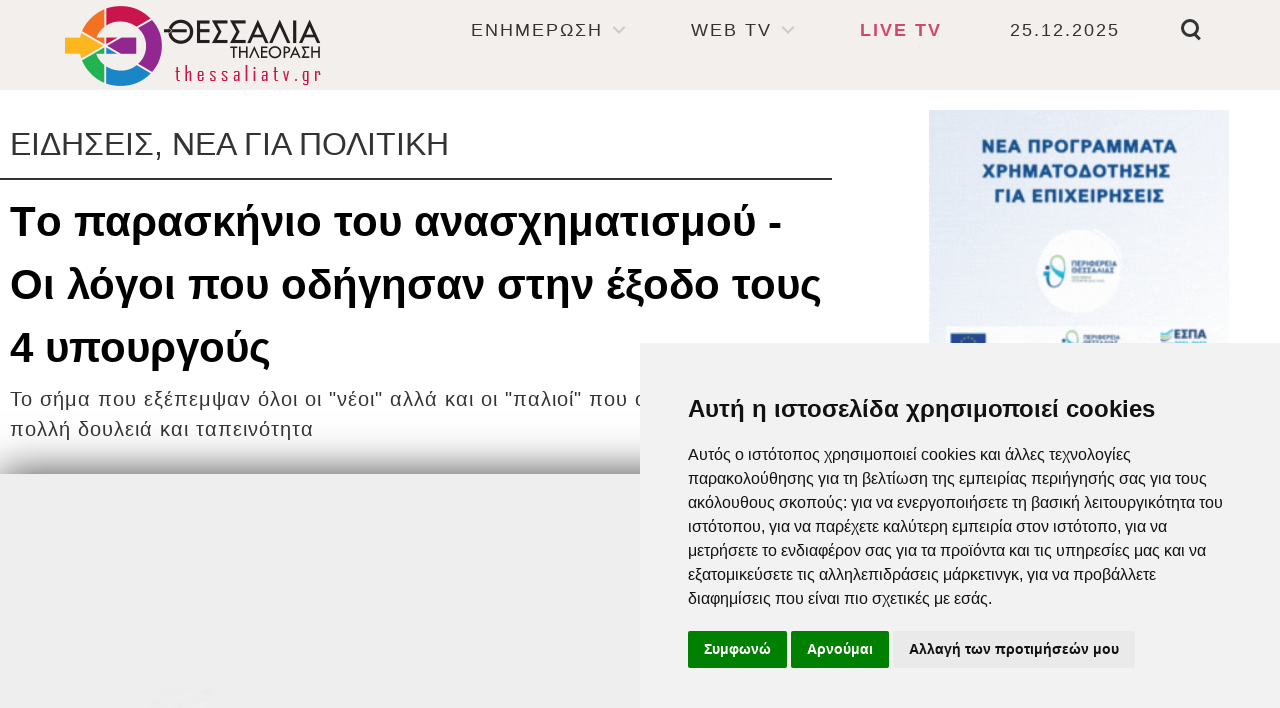

--- FILE ---
content_type: text/html; charset=UTF-8
request_url: https://www.thessaliatv.gr/news/162400/to-paraskinio-tou-anasximatismou---oi-logoi-pou-odigisan-stin-eksodo-tous-4-upourgous/
body_size: 16085
content:
<!doctype html>
<html lang="el">
<head>
<meta http-equiv="Content-Type" content="text/html; charset=utf-8">
<title>Tο παρασκήνιο του ανασχηματισμού - Οι λόγοι που οδήγησαν στην έξοδο τους 4 υπουργούς | Ειδήσεις, νέα για ΠΟΛΙΤΙΚΗ | Θεσσαλία Τηλεόραση</title>
<meta name="viewport" content="width=device-width, initial-scale=1">
<meta name="description" content="Tο παρασκήνιο του ανασχηματισμού - Οι λόγοι που οδήγησαν στην έξοδο τους 4 υπουργούς - Ειδήσεις, νέα για ΠΟΛΙΤΙΚΗ - Θεσσαλία Τηλεόραση - thessaliatv.gr">
<meta name="keywords" content="Θεσσαλία, Τηλεόραση, TV, Ειδήσεις, Νέα, Ενημέρωση, Λάρισα, Βόλος, Τρίκαλα, Καρδίτσα, Αγροτικά, Πολιτική, Οικονομία, Αθλητισμός, Διεθνή, Πολιτισμός, Ψυχαγωγία, Υγεία, Εκπομπές, Θέμα, Σχόλια, Απόψεις, Καιρός, Τηλεοπτικό, Πρόγραμμα, ΠΟΛΙΤΙΚΗ, Tο, παρασκήνιο, του, ανασχηματισμού, -, Οι, λόγοι, που, οδήγησαν, στην, έξοδο, τους, 4, υπουργούς">
<meta property="og:url" content="/news/162400/to-paraskinio-tou-anasximatismou---oi-logoi-pou-odigisan-stin-eksodo-tous-4-upourgous/" />
<meta property="og:title" content="Tο παρασκήνιο του ανασχηματισμού - Οι λόγοι που οδήγησαν στην έξοδο τους 4 υπουργούς | Ειδήσεις, νέα για ΠΟΛΙΤΙΚΗ | Θεσσαλία Τηλεόραση" />
<meta property="og:image" content="" />
<meta property="og:image:alt" content="Tο παρασκήνιο του ανασχηματισμού - Οι λόγοι που οδήγησαν στην έξοδο τους 4 υπουργούς | Ειδήσεις, νέα για ΠΟΛΙΤΙΚΗ | Θεσσαλία Τηλεόραση" />
<meta property="og:description" content="Tο παρασκήνιο του ανασχηματισμού - Οι λόγοι που οδήγησαν στην έξοδο τους 4 υπουργούς - Ειδήσεις, νέα για ΠΟΛΙΤΙΚΗ - Θεσσαλία Τηλεόραση - thessaliatv.gr" />
<meta property="og:type" content="website"/>
<meta property="fb:app_id" content="112024306291854" />
<base href="https://www.thessaliatv.gr">
<style>html,body,div,span,applet,object,iframe,h1,h2,h3,h4,h5,h6,blockquote,pre,a,abbr,acronym,address,big,cite,code,del,dfn,em,img,ins,kbd,q,s,samp,small,tt,var,center,dl,dt,dd,ol,ul,li,fieldset,form,label,legend,table,caption,tbody,tfoot,thead,tr,th,td,article,aside,canvas,details,embed,figure,figcaption,footer,header,hgroup,menu,nav,output,ruby,section,summary,time,mark,audio,video{margin:0;padding:0;border:0;font-size:100%;font:inherit;vertical-align:baseline}article,aside,details,figcaption,figure,footer,header,hgroup,menu,nav,section,main{display:block}ol,ul{list-style:none}blockquote,q{quotes:none}blockquote:before,blockquote:after,q:before,q:after{content:'';content:none}table{border-collapse:collapse;border-spacing:0}html{overflow-y:scroll}body{background:#FFF}form{display:inline}img{display:block;max-width:100%;height:auto}h1,h2{display:inline;font-weight:400}#bodyWrapper{width:100%}#contentWrapper{margin-top:90px}#mainContainer{margin-left:auto;margin-right:auto;width:1600px;min-height:800px}.mainContainer{margin-left:auto;margin-right:auto;width:1600px}#columnL{display:inline-block;vertical-align:top;width:400px;margin-right:96px;margin-top:20px}#columnR{display:inline-block;vertical-align:top;width:400px;margin-left:96px;margin-top:20px}#content{display:inline-block;vertical-align:top;margin-top:20px}#contentHeader{min-height:35px;border-bottom:2px solid #333;padding:10px}#contentBody{padding:10px 0}#contentText{display:inline-block;vertical-align:top;width:784px;padding-left:38px}#contentSocial{display:inline-block;vertical-align:top;width:220px;margin-left:16px;text-align:right}.contentRow{border-bottom:1px solid #d9d9d9;padding:20px 0}.contentRowPic{display:inline-block;vertical-align:top;width:533px}.contentRowText{display:inline-block;vertical-align:top;width:547px;margin-left:16px}.contentBoxFlexContainer{display:-webkit-flex;display:flex;-webkit-flex-wrap:wrap;flex-wrap:wrap;-webkit-justify-content:space-between;justify-content:space-between}.contentBoxFlexContainerSidebar{display:-webkit-flex;display:flex;-webkit-flex-wrap:wrap;flex-wrap:wrap;-webkit-justify-content:center;justify-content:center}.contentBoxFlexThumb{width:533px;padding:15px 0}.contentBoxFlexSidebar{width:400px;padding:10px 0}.contentBoxFlexSmall{width:360px;padding:10px 0}.contentBoxFlexThree{width:33%;padding:15px 0}.contentBoxFlexFour{width:24%;padding:15px 0}.contentBoxFlexFive{width:19%;padding:15px 0}.contentBoxFlexSix{width:16%;padding:15px 0}#contentFooter{padding:10px;text-align:center}#contentBoxContainer{margin-left:auto;margin-right:auto;width:100%;min-height:800px;text-align:center}#footerWrapper{margin-top:50px;background:#F2EFEC}#footerContainer{margin-left:auto;margin-right:auto;width:1600px;text-align:center}.grid1{width:1600px}.grid2{width:1100px}.grid3{width:600px}.rcolL{display:inline-block;vertical-align:top;width:400px;padding:20px 0;margin-right:96px}.rcolR{display:inline-block;vertical-align:top;width:400px;padding:20px 0;margin-left:96px}.rcolM{display:inline-block;vertical-align:top;width:1100px;padding:20px 0}.rcolFL{display:inline-block;vertical-align:top;width:19%;padding:10px 0;margin-right:1%}.rcolFR{display:inline-block;vertical-align:top;width:19%;padding:10px 0;margin-left:1%}.rcolFM{display:inline-block;vertical-align:top;width:59%;padding:10px 0}@media only screen and (max-width:1600px){.mainContainer,#mainContainer,#footerContainer{width:100%}#columnL{width:28%;margin-right:1%}#columnR{width:28%;margin-left:1%}#contentText{width:50%;padding-left:0}#contentSocial{width:48%;padding-right:0;margin-left:1%}.contentRowPic{width:40%}.contentRowText{width:55%;margin-left:1%}.contentBoxFlexContainer{-webkit-justify-content:space-around;justify-content:space-around}.contentBoxFlexContainerSidebar{-webkit-justify-content:space-around;justify-content:space-around}.contentBoxFlexThumb{width:49%}.contentBoxFlexSmall{width:32%}.contentBoxFlexSix{width:33%}.grid1{width:100%}.grid2{width:70%}.grid3{width:40%}.rcolL{width:30%;margin-right:4%}.rcolR{width:30%;margin-left:4%}.rcolM{width:65%}}@media only screen and (max-width:1169px){#contentWrapper{margin-top:0px}}@media only screen and (max-width:960px){#columnL{width:100%;margin-right:0}#columnR{width:100%;margin-left:0}.contentBoxFlexSidebar{width:49%}.contentBoxFlexFour{width:49%}.grid1,.grid2,.grid3{width:100%}.rcolFL,.rcolL{width:100%;margin-right:0}.rcolFR,.rcolR{width:100%;margin-left:0}.rcolFM,.rcolM{width:100%}}@media only screen and (max-width:780px){#contentText{width:100%}#contentSocial{width:100%;text-align:center;margin-left:0;padding:10px 0;border-top:1px solid #d9d9d9;border-bottom:1px solid #d9d9d9}.contentBoxFlexFive{width:49%}}@media only screen and (max-width:480px){.contentRowPic{width:100%}.contentRowText{width:100%;margin-left:0}.contentBoxFlexContainer{-webkit-justify-content:center;justify-content:center}.contentBoxFlexContainerSidebar{-webkit-justify-content:center;justify-content:center}.contentBoxFlexThumb{width:100%}.contentBoxFlexSidebar{width:100%}.contentBoxFlexSmall{width:100%}.contentBoxFlexThree{width:100%}.contentBoxFlexFour{width:100%}.contentBoxFlexFive{width:100%}.contentBoxFlexSix{width:100%}}
/* padding-top:25px; */
.postTextEmbed {position:relative;padding-top:25px;padding-bottom:800px;height:0;}
.postTextEmbed iframe {position:absolute;top:0;left:0;width:500px;height:840px;}
.twitterTextEmbed {position:relative;padding-bottom:650px}			
.twitterTextEmbed iframe {position:absolute;top:0;left:0;width:550px;height:650px;}
@media only screen and (max-width: 480px) {
.postTextEmbed {padding-bottom:200%;}
.postTextEmbed iframe {width:100%;height:100%;}
.twitterTextEmbed {padding-bottom:160%}
.twitterTextEmbed iframe {width:100%;height:100%;}
}
</style>
<link rel="stylesheet" type="text/css" href="include/css/style.min.css?v=2510211205">
<script async src="include/js/project.min.js" type="8865da5a68a88e7e08359028-text/javascript"></script>
<script type="8865da5a68a88e7e08359028-text/javascript" src="https://platform-api.sharethis.com/js/sharethis.js#property=64f05f4cdb3eba0019fa77cf&product=inline-share-buttons&source=platform" async="async"></script>
<script async src="https://static.adman.gr/adman.js" type="8865da5a68a88e7e08359028-text/javascript"></script>
<script type="8865da5a68a88e7e08359028-text/javascript">window.AdmanQueue=window.AdmanQueue||[];AdmanQueue.push(function(){Adman.adunit({id:4985,h:'https://x.grxchange.gr',inline:true})});</script>
<script async src="//gr.contentexchange.me/static/tracker.js" type="8865da5a68a88e7e08359028-text/javascript"></script>
<script async src="https://www.googletagmanager.com/gtag/js?id=UA-48376063-1" type="8865da5a68a88e7e08359028-text/javascript"></script>
<script type="8865da5a68a88e7e08359028-text/javascript">
window.dataLayer = window.dataLayer || [];
function gtag(){dataLayer.push(arguments);}
gtag('js', new Date());
gtag('config', 'UA-48376063-1');
</script>
<script async src="https://www.googletagmanager.com/gtag/js?id=AW-970919012" type="8865da5a68a88e7e08359028-text/javascript"></script>
<script type="8865da5a68a88e7e08359028-text/javascript">
  window.dataLayer = window.dataLayer || [];
  function gtag(){dataLayer.push(arguments);}
  gtag('js', new Date());

  gtag('config', 'AW-970919012');
</script>
<script type="8865da5a68a88e7e08359028-text/javascript">
  gtag('event', 'conversion', {
      'send_to': 'AW-970919012/xVruCOnQ2doZEOSY_M4D',
      'value': 1.0,
      'currency': 'EUR'
  });
</script>
</head>
<body>
<div id="bodyWrapper" class="nav-is-fixed">
	<style>
	.cd-primary-nav .cd-nav-gallery .cd-nav-item, .cd-primary-nav .cd-nav-icons .cd-nav-item {height:60px;line-height:60px;}													/* items with picture (or icon) and title */
	.cd-primary-nav .cd-nav-gallery .cd-nav-item h3, .cd-primary-nav .cd-nav-icons .cd-nav-item h3 {overflow:hidden;text-overflow:ellipsis;}
	.cd-primary-nav .cd-nav-gallery .cd-nav-item {padding-left:60px;}
	.cd-primary-nav .cd-nav-gallery .cd-nav-item img {position:absolute;display:block;height:40px;width:auto;left:2px;top:50%;margin-top:-20px;}
	@media only screen and (min-width: 1170px) {
	.cd-primary-nav .cd-nav-gallery .cd-nav-item, .cd-primary-nav .cd-nav-icons .cd-nav-item {height:100px;line-height:100px;}
	.cd-primary-nav .cd-nav-gallery .cd-nav-item {padding-left:100px;}
	.cd-primary-nav .cd-nav-gallery .cd-nav-item img {height:70px;margin-top:-35px;box-shadow: 0 4px 4px 0 rgba(0, 0, 0, 0.2), 0 6px 4px 0 rgba(0, 0, 0, 0.19)}
	}
</style>	
	<header class="cd-main-header">
		<a class="cd-logo" href="https://www.thessaliatv.gr/"><img src="include/images/logo-news-r.png" alt="Θεσσαλία Τηλεόραση - thesssaliatv.gr - Ειδήσεις, Ενημέρωση, Νέα, Ψυχαγωγία και Εκπομπές για την Θεσσαλία - Λάρισα, Βόλος, Καρδίτσα, Τρίκαλα" title="Θεσσαλία Τηλεόραση - thesssaliatv.gr - Ειδήσεις, Ενημέρωση, Νέα, Ψυχαγωγία και Εκπομπές για την Θεσσαλία - Λάρισα, Βόλος, Καρδίτσα, Τρίκαλα" /></a>
		<ul class="cd-header-buttons">
			<li><a class="cd-vidsall-trigger" href="https://www.thessaliatv.gr/vidsall/"><span style="color:#333">ΟΛΑ ΤΑ ΒΙΝΤΕΟ</span></a></li>
			<li><a class="cd-live-trigger" href="https://www.thessaliatv.gr/live/"> <span class="blink_me" style="color:#C9144C"><span style="font-size:18px;font-weight:700">LIVE TV</span></span></a></li>
			<li><a class="cd-search-trigger" href="#cd-search">Search<span></span></a></li>
			<li><a class="cd-nav-trigger" href="#cd-primary-nav">Menu<span></span></a></li>
		</ul>
	</header>
	<nav class="cd-nav">
		<ul id="cd-primary-nav" class="cd-primary-nav is-fixed">
			<li class="mb-only"><a href="https://www.thessaliatv.gr/">ΠΡΩΤΗ ΣΕΛΙΔΑ</a></li>
			<li class="mb-only"><a href="https://www.thessaliatv.gr/newsroom/">NEWSROOM</a></li>
			<li class="mb-only"><a href="https://www.thessaliatv.gr/vidsall/">ΟΛΑ ΤΑ ΒΙΝΤΕΟ</a></li>
			<li class="mb-only"><a href="https://www.thessaliatv.gr/category/1/news-larisa/">ΛΑΡΙΣΑ</a></li>
			<li class="mb-only"><a href="https://www.thessaliatv.gr/category/19/news-bolos/">ΒΟΛΟΣ</a></li>
			<li class="mb-only"><a href="https://www.thessaliatv.gr/category/21/news-karditsa/">ΚΑΡΔΙΤΣΑ</a></li>
			<li class="mb-only"><a href="https://www.thessaliatv.gr/category/20/news-trikala/">ΤΡΙΚΑΛΑ</a></li>
			<li class="mb-only"><a href="https://www.thessaliatv.gr/category/3/news-thessalia/">ΘΕΣΣΑΛΙΑ</a></li>
			<li class="mb-only"><a href="https://www.thessaliatv.gr/category/8/news-agrotika/">ΑΓΡΟΤΙΚΑ</a></li>
			<li class="mb-only"><a href="https://www.thessaliatv.gr/category/7/news-athlitika/">ΑΘΛΗΤΙΚΑ</a></li>
			
			<li class="has-children">
				<a href="#">ΕΝΗΜΕΡΩΣΗ</a>
				<ul class="cd-secondary-nav is-hidden">
					<li class="go-back"><a>MENU</a></li>
				<!--<li class="see-all"><a href="https://www.thessaliatv.gr/">ΑΡΧΙΚΗ</a></li>-->
					<li class="has-children">
						<a>ΘΕΣΣΑΛΙΚΑ ΝΕΑ</a>
						<ul class="is-hidden">
							<li class="go-back"><a>ΕΝΗΜΕΡΩΣΗ</a></li>
							<li><a href="https://www.thessaliatv.gr/category/1/news-larisa/">ΛΑΡΙΣΑ</a></li>
							<li><a href="https://www.thessaliatv.gr/category/19/news-bolos/">ΒΟΛΟΣ</a></li>
							<li><a href="https://www.thessaliatv.gr/category/21/news-karditsa/">ΚΑΡΔΙΤΣΑ</a></li>
							<li><a href="https://www.thessaliatv.gr/category/20/news-trikala/">ΤΡΙΚΑΛΑ</a></li>
							<li><a href="https://www.thessaliatv.gr/category/3/news-thessalia/">ΘΕΣΣΑΛΙΑ</a></li>
							<li><a href="https://www.thessaliatv.gr/category/35/news-topika-kai-parapolitika/">ΤΟΠΙΚΑ κ ΠΑΡΑΠΟΛΙΤΙΚΑ</a></li>
							<li><a href="https://www.thessaliatv.gr/category/36/news-thessalika-sxolia/">ΘΕΣΣΑΛΙΚΑ ΣΧΟΛΙΑ</a></li>
						</ul>
					</li>
					<li class="has-children">
						<a>ΑΛΛΕΣ ΕΙΔΗΣΕΙΣ</a>
						<ul class="is-hidden">
							<li class="go-back"><a>ΕΝΗΜΕΡΩΣΗ</a></li>
							<li><a href="https://www.thessaliatv.gr/category/8/news-agrotika/">ΑΓΡΟΤΙΚΑ</a></li>
							<li><a href="https://www.thessaliatv.gr/category/38/news-sugxroni-zoi/">ΣΥΓΧΡΟΝΗ ΖΩΗ</a></li>
							<li><a href="https://www.thessaliatv.gr/category/7/news-athlitika/">ΑΘΛΗΤΙΚΑ</a></li>
							<li><a href="https://www.thessaliatv.gr/category/11/news-ugeia/">ΥΓΕΙΑ</a></li>
							<li><a href="https://www.thessaliatv.gr/category/40/news-periballon/">ΠΕΡΙΒΑΛΛΟΝ</a></li>
							<li><a href="https://www.thessaliatv.gr/category/24/news-ellada/">ΕΛΛΑΔΑ</a></li>
							<li><a href="https://www.thessaliatv.gr/category/5/news-politiki/">ΠΟΛΙΤΙΚΗ</a></li>
							<li><a href="https://www.thessaliatv.gr/category/6/news-oikonomia/">ΟΙΚΟΝΟΜΙΑ</a></li>
							<li><a href="https://www.thessaliatv.gr/category/9/news-politismos/">ΠΟΛΙΤΙΣΜΟΣ</a></li>
							<li><a href="https://www.thessaliatv.gr/category/4/news-diethni/">ΔΙΕΘΝΗ</a></li>
							<li><a href="https://www.thessaliatv.gr/category/33/news-texnologia/">ΤΕΧΝΟΛΟΓΙΑ</a></li>
							<li><br><a href="https://www.thessaliatv.gr/newsroom/">NEWSROOM</a></li>
						</ul>
					</li>
					<li class="has-children">
						<a>ΠΛΗΡΟΦΟΡΙΕΣ</a>
						<ul class="is-hidden">
							<li class="go-back"><a>ΕΝΗΜΕΡΩΣΗ</a></li>
							<li><a href="https://www.thessaliatv.gr/info/5/tileoptiko-programma/">ΤΗΛΕΟΠΤΙΚΟ ΠΡΟΓΡΑΜΜΑ</a></li>
							<li><a href="https://www.thessaliatv.gr/info/6/o-kairos-tis-thessalias/">Ο ΚΑΙΡΟΣ ΤΗΣ ΘΕΣΣΑΛΙΑΣ</a></li>
							<li><a href="https://www.thessaliatv.gr/info/8/xrisimes-plirofories/">ΧΡΗΣΙΜΕΣ ΠΛΗΡΟΦΟΡΙΕΣ</a></li>
							<li><a href="https://www.thessaliatv.com" target="_blank">ΘΕΣΣΑΛΙΑ ΤΗΛΕΟΡΑΣΗ</a></li>
							<li><a href="https://www.thessaliatv.gr/info/30/sng-services-uplink-provider/">SNG SERVICES</a></li>
							<li><a href="https://www.thessaliatv.gr/info/23/diafimisi/">ΔΙΑΦΗΜΙΣΗ</a></li>
							<li><a href="https://www.thessaliatv.gr/contact/">ΕΠΙΚΟΙΝΩΝΙΑ</a></li>
						</ul>
					</li>
					<li class="has-children">
						<a>ΑΚΟΛΟΥΘΗΣΤΕ ΜΑΣ</a>
						<ul class="is-hidden">
							<li class="go-back"><a>ΕΝΗΜΕΡΩΣΗ</a></li>
							<li><a href="https://www.facebook.com/thessaliatv.gr" target="blank" rel="noopener"><img src="include/images/nav_facebook.png" alt="Facebook" class="reg" /> FACEBOOK</a></li>
							<li><a href="https://www.youtube.com/c/thessaliatv1" target="blank" rel="noopener"><img src="include/images/nav_youtube.png" alt="Youtube" class="reg" /> YOUTUBE</a></li>
							<li><a href="https://twitter.com/thessaliatv" target="blank" rel="noopener"><img src="include/images/nav_twitter.png" alt="Twitter" class="reg" /> TWITTER</a></li>
							<li><a href="https://www.thessaliatv.gr/feed/"><img src="include/images/nav_rssfeed.png" alt="Rss Feed" class="reg" /> RSS FEED</a></li>							
						</ul>
					</li>
				</ul>
			</li>
			<li class="has-children">
				<a href="#">WEB TV</a>
				<ul class="cd-nav-gallery is-hidden">
					<li class="go-back"><a>MENU</a></li>
					<li class="see-all"><a href="https://www.thessaliatv.gr/vidsall/">ΟΛΑ ΤΑ ΒΙΝΤΕΟ</a></li>
<li>
								<a class="cd-nav-item" href="https://www.thessaliatv.gr/shows/1/thessalia-gegonota/">
									<img class="thumb_gen" src="include/images/show1.jpg" alt="Θεσσαλία Γεγονότα">
									<h3>Θεσσαλία Γεγονότα</h3>
									<p>Αποσπάσματα από το Κεντρικό Δελτίο Ειδήσεων</p>
								</a>
							</li><li>
								<a class="cd-nav-item" href="https://www.thessaliatv.gr/shows/2/to-magkazino-tis-thessalias/">
									<img class="thumb_gen" src="include/images/show2.jpg" alt="Το Μαγκαζίνο της Θεσσαλίας">
									<h3>Το Μαγκαζίνο της Θεσσαλίας</h3>
									<p>Εκπομπή Ποικίλης Ύλης με τον Γιάννη Κολλάτο. Καθημερινά στις 14:40</p>
								</a>
							</li><li>
								<a class="cd-nav-item" href="https://www.thessaliatv.gr/shows/4/thessalon-gi/">
									<img class="thumb_gen" src="include/images/show4.jpg" alt="Θεσσαλών Γη">
									<h3>Θεσσαλών Γη</h3>
									<p>Ενημερωτική Εκπομπή Αγροτικού Ενδιαφέροντος με τον Γιάννη Κολλάτο. Δευτέρα στις 21:30</p>
								</a>
							</li><li>
								<a class="cd-nav-item" href="https://www.thessaliatv.gr/shows/7/kalimera-thessalia/">
									<img class="thumb_gen" src="include/images/show7.jpg" alt="Καλημέρα Θεσσαλία">
									<h3>Καλημέρα Θεσσαλία</h3>
									<p>Ενημερωτική Εκπομπή με τον Γιάννη Γιαννακόπουλο. Καθημερινά στις 8:00</p>
								</a>
							</li><li>
								<a class="cd-nav-item" href="https://www.thessaliatv.gr/shows/6/edo-thessalia-edo-ellada/">
									<img class="thumb_gen" src="include/images/show6.jpg" alt="Εδώ Θεσσαλία Εδώ Ελλάδα">
									<h3>Εδώ Θεσσαλία Εδώ Ελλάδα</h3>
									<p>Ψυχαγωγική Εκπομπή με Δημοτικά Τραγούδια με τον Βασίλη Πρέπα. Κυριακή στις 12:45</p>
								</a>
							</li><li>
								<a class="cd-nav-item" href="https://www.thessaliatv.gr/shows/5/sti-sentra/">
									<img class="thumb_gen" src="include/images/show5.jpg" alt="Στη Σέντρα">
									<h3>Στη Σέντρα</h3>
									<p>Αθλητική Εκπομπή με τον Θ. Κατσάρα και τον Σπ. Μπαξεβάνο. Κυριακή στις 21:30</p>
								</a>
							</li><li>
								<a class="cd-nav-item" href="https://www.thessaliatv.gr/shows/8/en-leuko/">
									<img class="thumb_gen" src="include/images/show8.jpg" alt="Εν Λευκώ">
									<h3>Εν Λευκώ</h3>
									<p>Εκπομπή Κοινωνικής Έρευνας με τον Γιώργο Τράντα. Τρίτη στις 21:25</p>
								</a>
							</li><li>
								<a class="cd-nav-item" href="https://www.thessaliatv.gr/shows/3/thessaliki-paradosi/">
									<img class="thumb_gen" src="include/images/show3.jpg" alt="Θεσσαλική Παράδοση">
									<h3>Θεσσαλική Παράδοση</h3>
									<p>.</p>
								</a>
							</li>				</ul>
			</li>
			<li><a href="https://www.thessaliatv.gr/live/" style=""><span class="blink_me" style="color:#C9144C"><span style="font-size:18px;font-weight:700">LIVE TV</span></span></a></li>
			<li class="pc-only"><a>25.12.2025</a></li>
			
		</ul>
	</nav>
	<div id="cd-search" class="cd-search">
		<form name="srchform" method="post" action="https://www.thessaliatv.gr/search/">
			<input type="hidden" name="submit" value="true" />
			<input type="search" id="search" name="search" placeholder="Αναζήτηση" />
		</form>
	</div>
	<main class="cd-main-content">	<div id="contentWrapper">
		<div class="mainContainer">
			<div class="rcolM">
				<div class="contentBoxFlexContainer"></div>
				<div id="contentHeader"><h2 class="pageHeading">ΕΙΔΗΣΕΙΣ, ΝΕΑ ΓΙΑ ΠΟΛΙΤΙΚΗ</h2></div>
				<div style="padding:10px 10px 5px 10px;"><h1 class="superHeading">Tο παρασκήνιο του ανασχηματισμού - Οι λόγοι που οδήγησαν στην έξοδο τους 4 υπουργούς</h1></div>
				<div style="padding:0px 10px 30px 10px;"><h2 class="subHeading">Το σήμα που εξέπεμψαν όλοι οι &quot;νέοι&quot; αλλά και οι &quot;παλιοί&quot; που ορκίστηκαν, ήταν πολλή δουλειά και ταπεινότητα</h2></div>
				<div><img src="include/images/nopic.jpg" alt="Tο παρασκήνιο του ανασχηματισμού - Οι λόγοι που οδήγησαν στην έξοδο τους 4 υπουργούς" title="Tο παρασκήνιο του ανασχηματισμού - Οι λόγοι που οδήγησαν στην έξοδο τους 4 υπουργούς" class="mnpic" /></div>
				<div style="margin-top:40px;">
					<div id="contentText"><div class="sharethis-inline-share-buttons"></div></div>
					<div id="contentSocial" class="smallText">15.06.2024 | 10:01</div>
				</div>
			</div>
			<div class="rcolR">
				<div class="contentBoxFlexContainerSidebar"><div><iframe src="https://www.thessaliatv.gr/include/images/ads/epixeiro-per-thes/index.html" title="ΕΠΙΧΕΙΡΩ ΚΑΙ ΑΝΑΠΤΥΣΣΟΜΑΙ ΕΞΥΠΝΑ ΣΤΗ ΘΕΣΣΑΛΙΑ" frameborder="0" scrolling="no" width="300" height="250" class="ad_banner"></iframe></div><div><a href="https://www.deyal.gr/el/" target="_blank" rel="noopener"><img data-original="include/docs/01800672_larissa-santa-city-300x250p_f.gif" alt="ΔΕΥΑΛ" title="ΔΕΥΑΛ" class="lazy ad_banner" /></a></div><div><img data-original="include/docs/01800667_mikel-xmas.png" alt="Mikel Xmas" title="Mikel Xmas" class="lazy ad_banner" /></div><div><img data-original="include/docs/01800661_web-banner-300x250-mikrodaneia-anakampshs.gif" alt="Τραπέζια Θεσσαλίας - Μικροδάνεια Ανάκαμψης" title="Τραπέζια Θεσσαλίας - Μικροδάνεια Ανάκαμψης" class="lazy ad_banner" /></div><div><a href="https://www.kentrikiodos.gr/" target="_blank" rel="noopener"><img data-original="include/docs/01800676_gif-300x250-ΚΟ.gif" alt="BANNER FAST PASS" title="BANNER FAST PASS" class="lazy ad_banner" /></a></div></div>
			</div>
		</div>
		<div class="mainContainer">
			<div class="rcolM">
				<div class="contentBoxFlexContainer"><div><a href="https://www.thessaliatv.gr/shows/1/thessalia-gegonota/" target="_blank" rel="noopener"><img data-original="include/docs/01800311_thessalia-gegonota.jpg" alt="ΘΕΣΣΑΛΙΑ ΓΕΓΟΝΟΤΑ" title="ΘΕΣΣΑΛΙΑ ΓΕΓΟΝΟΤΑ" class="lazy ad_banner" /></a></div><div><a href="https://www.thessaliatv.gr/shows/4/thessalon-gi/" target="_blank" rel="noopener"><img data-original="include/docs/01800215_thessalon-gi.jpg" alt="Θεσσαλών Γη" title="Θεσσαλών Γη" class="lazy ad_banner" /></a></div></div>
				<div class="textbody" style="padding:10px 20px;"><p> Τα χαμόγελα περίσσεψαν στην σύντομη τελετή ορκωμοσίας των 16 υπουργών και υφυπουργών που ορκίστηκαν χθες στο Προεδρικό Μέγαρο, πίσω από αυτά όμως το αίσθημα της ευθύνης μετά το ηχηρό μήνυμα του εκλογικού αποτελέσματος, ήταν έντονο. Το σήμα που εξέπεμψαν όλοι οι "νέοι" αλλά και οι "παλιοί" που ορκίστηκαν, ήταν πολλή δουλειά και ταπεινότητα, καθώς όπως έδειξε η πρόσφατη κάλπη, αν και δεν ήταν εθνική, το 41% μπορεί εύκολα να γίνει 28%. Ο Κ. Μητσοτάκης περιμένει από το νέο σχήμα αποδοτικότητα, αποτελεσματικότητα και μηδενική αλαζονεία, και αυτό ο Πρωθυπουργός θα το καταστήσει σαφές σήμερα στο πρώτο υπουργικό συμβούλιο μετά τον ανασχηματισμό.</p><p><strong>Οι απαιτήσεις</strong></p><p>Είναι προφανές, ότι από υπουργεία που άλλαξαν χέρια, ο Κ. Μητσοτάκης έχει απαιτήσεις, γιατί οι πολίτες κατέδειξαν ότι μπορούν να "μιλήσουν" είτε απέχοντας, είτε μετακινούμενοι σε άλλον πολιτικό χώρο. Το μήνυμα "ελήφθη" και η αλλαγή στο κυβερνητικό σχήμα έγινε, σε τομείς που φαίνεται ότι υπήρχαν καθυστερήσεις. Η ακρίβεια καθίσταται ο νο1 αντίπαλος για την </p><p>κυβέρνηση, με τον Τάκη Θεοδωρικάκο να καλείται να την <strong>"τιθασεύσει"</strong> ο εκσυγχρονισμός του κράτους επίσης, με τον Θοδωρή Λιβάνιο να πρέπει να τον επισπεύσει, ενώ οι δυσαρεστημένοι αγρότες μετά τις φωτιές και τις πλημμύρες στην Θεσσαλία πρέπει να επαναπροσεγγιστούν, καθώς η δυσαρέσκειά τους είναι έντονη. Δεν ήταν λίγοι εκείνοι που, όπως λένε, ζητούσαν επίμονα ραντεβού με τον Λευτέρη Αυγενάκη αλλά δεν το κατάφερναν, και για να "ηρεμήσουν" οι κινητοποιήσεις χρειάστηκε η <strong>"πυροσβεστική" παρέμβαση </strong>του Μεγάρου Μαξίμου και η συνάντηση με τον ίδιο τον Πρωθυπουργό.</p><div> </div><div class="image active" style="transform: translate3d(0px, 0px, 0px); opacity: 1; visibility: inherit;"><a class="lightbox" href="https://www.thetoc.gr/Content/ImagesDatabase/c4/c4401351f2b64716be894007f00bd891.jpg?v=1&amp;maxwidth=2000&amp;"><img src="https://www.thetoc.gr/Content/ImagesDatabase/c4/c4401351f2b64716be894007f00bd891.jpg?v=1&amp;maxwidth=650&amp;" alt="anas" width="620" data-credit="" data-displaysize="large" data-imageratio="1.7857142857142858" data-watermark=""></a></div><p>Το γεγονός ότι στο Υπουργείο Αγροτικής Ανάπτυξης μπαίνει ένας παλιός πολιτικός από την Καρδίτσα, ο Κ. Τσιάρας, με υφυπουργό από την Λάρισα, τον Χ. Κέλλα, εκτιμάται ότι φέρει πιο κοντά την πολιτική ηγεσία με τους αγρότες και αντίστροφα. Τα κρίσιμα θέματα που έχει μπροστά του το Υπουργείο Εργασίας, όπως η μείωση των <strong>ασφαλιστικών εισφορών</strong>, την <strong>αύξηση των μισθών</strong> με στόχο τα 950 ευρώ για τον κατώτατο και τα 1500 ευρώ για τον μέσο μισθό, τη μείωση της <strong>ανεργίας</strong> κάτω από το 10% και το τι μέλλει γενέσθαι με τις <strong>συντάξεις χηρείας</strong> στον ιδιωτικό τομέα, οδήγησαν τον Πρωθυπουργό στην επιλογή της αλλαγής της Δόμνας Μιχαηλίδου και της ανάληψης του Υπουργείου από μία πιο τεχνοκράτη Υπουργό (σ.σ Νίκη Κεραμέως).</p><div><div id="d2a66b6bb6044e42b449c928fd9d68bd" class="advert bannerparent" style="text-align: center; margin-bottom: 1em;"></div></div><p>Κατά τα λοιπά, επιχειρήθηκε να ικανοποιηθούν και <strong>οι φωνές στην Κ.Ο</strong>, οι οποίες "γκρίνιαζαν" ότι δεν χρησιμοποιούνται στην κυβέρνηση γαλάζια στελέχη αλλά κυρίως εξωκοινοβουλευτικοί, με την τοποθέτηση 8 νέων υφυπουργών, οι περισσότεροι εκ των οποίων υπουργοποιούνται για πρώτη φορά, παίρνοντας το βάπτισμα του πυρός αυτήν την κρίσιμη πολιτικά περίοδο. "Ο Πρωθυπουργός κάνει τις επιλογές του με<strong> κριτήριο</strong> την αποτελεσματικότητα" έλεγαν κυβερνητικές πηγές, υπενθυμίζοντας ότι ακόμη και αν κάποιοι στο παρελθόν έκατσαν για λίγο στον πάγκο- και ίσως δυσαρεστήθηκαν τότε- ήρθε η στιγμή να επανέλθουν.</p><h3>Οι πρώτες επισκέψεις</h3><p>Ο Πρωθυπουργός ενημέρωσε νωρίς χθες το πρωί τους συνεργάτες του ότι θα έκανε την ίδια ημέρα τον <strong>ανασχηματισμό</strong>, ζητώντας τους να αναβάλουν τη συνεδρίαση του υπουργικού συμβουλίου και στις 9.15 άρχισε τα πρώτα τηλέφωνα στους νέους υπουργούς και υφυπουργούς, ενώ ενημέρωσε ο ίδιος και εκείνους που θα αποχωρούσαν. "Καλό είναι να μην σέρνεται άλλο" φέρεται να τους είπε, αφού σήμερα πετάει για την Ελβετία, για να λάβει μέρος στη διάσκεψη για την Ουκρανία, ενώ την <strong>Δευτέρα</strong> θα βρίσκεται στις <strong>Βρυξέλλες</strong>. "Ποιο θα είναι το πρώτο υπουργείο που θα επισκεφθείτε όταν γυρίσετε;" τον ρώτησαν οι δημοσιογράφοι. "Θα τα επισκεφθώ όλα όσα άλλαξαν υπουργό. Αλλά θα ξεκινήσω από αυτό στο οποίο βρέθηκα πριν από λίγα χρόνια" είπε ο Κ. Μητσοτάκης, δείχνοντας το Υπουργείο Εσωτερικών.</p><br></div>
				<div class="otherText" style="margin:20px 0;padding:10px 20px;border-top:1px dotted #ccc; ">
					Ακολούθησε τη <a href="https://news.google.com/publications/CAAqKQgKIiNDQklTRkFnTWFoQUtEblJvWlhOellXeHBZWFIyTG1keUtBQVAB?hl=el&gl=GR&ceid=GR%3Ael" target="_blank">Θεσσαλία TV στο Google News</a>, για άμεση ενημέρωση. 
					<br /><br />Αν το άρθρο σου άρεσε, πάτησε <div class="fb-share-button" data-href="https://www.thessaliatv.gr/news/162400/to-paraskinio-tou-anasximatismou---oi-logoi-pou-odigisan-stin-eksodo-tous-4-upourgous/" data-layout="button" data-size="large" data-mobile-iframe="true"><a target="_blank" href="https://www.facebook.com/sharer/sharer.php?u=https://www.thessaliatv.gr/news/162400/to-paraskinio-tou-anasximatismou---oi-logoi-pou-odigisan-stin-eksodo-tous-4-upourgous/&amp;src=sdkpreparse" class="fb-xfbml-parse-ignore">Κοινοποίηση</a></div>
				</div>
				<div class="contentBoxFlexContainer"><div><a href="http://www.europasecurity.gr" target="_blank" rel="noopener"><img data-original="include/docs/0180014_europa-1000x200px.gif" alt="Europa Security" title="Europa Security" class="lazy ad_banner" /></a></div></div>
			</div>
			<div class="rcolR">
				<div class="contentBoxFlexContainerSidebar">
					<div><a href="https://ilektronikosodigos.gr/item/galaktokomika-proionta-parapotamos-larisas-ntontos/" target="_blank" rel="noopener"><img data-original="include/docs/01800662_ntontos-milk-300x250.jpg" alt="Θρεπτικό Γάλα Ντόντος" title="Θρεπτικό Γάλα Ντόντος" class="lazy ad_banner" /></a></div><div><img data-original="include/docs/01800535_maksimiadis-xmas.jpg" alt="Μαξιμιάδης Εορταστικό" title="Μαξιμιάδης Εορταστικό" class="lazy ad_banner" /></div><div><img data-original="include/docs/01800671_sef-abee.jpg" alt="ΣΕΦ ΑΒΕΕ Καλές Γιορτές" title="ΣΕΦ ΑΒΕΕ Καλές Γιορτές" class="lazy ad_banner" /></div><div><a href="https://www.agronomia.gr/" target="_blank" rel="noopener"><img data-original="include/docs/01800665_agronomia300x250.gif" alt="AGRONOMIA" title="AGRONOMIA" class="lazy ad_banner" /></a></div><div><a href="https://www.whitelobster.gr/" target="_blank" rel="noopener"><img data-original="include/docs/01800670_thewhitelobster.jpg" alt="The White Lobster Καλές Γιορτές" title="The White Lobster Καλές Γιορτές" class="lazy ad_banner" /></a></div><div><img data-original="include/docs/01800660_market-oikodomon.gif" alt="Μάρκετ Οικοδομών" title="Μάρκετ Οικοδομών" class="lazy ad_banner" /></div><div><a href="https://www.perrotiscollege.edu.gr/" target="_blank" rel="noopener"><img data-original="include/docs/01800487_perrotis-your-college-300×250.png" alt="Perrotis College" title="Perrotis College" class="lazy ad_banner" /></a></div><div><a href="https://remax-delta.gr/becomepartner.php" target="_blank" rel="noopener"><img data-original="include/docs/01800526_remax-300x250.jpg" alt="Remax Έλα στην ομάδα μας" title="Remax Έλα στην ομάδα μας" class="lazy ad_banner" /></a></div><div><a href="https://rhinoceros-kopes.gr/" target="_blank" rel="noopener"><img data-original="include/docs/01800663_rhino1.jpg" alt="RHINOCEROS – ΑΔΙΑΤΑΡΑΚΤΕΣ ΚΟΠΕΣ" title="RHINOCEROS – ΑΔΙΑΤΑΡΑΚΤΕΣ ΚΟΠΕΣ" class="lazy ad_banner" /></a></div><div><a href="https://faidon-artos.gr/" target="_blank" rel="noopener"><img data-original="include/docs/01800576_faidon.png" alt="Αρτοποιήματα Φαίδων" title="Αρτοποιήματα Φαίδων" class="lazy ad_banner" /></a></div>				</div>
				<div>
					<div id="side_art">
						<ul class="nav">
							<li class="nav-one"><a href="#newsdesk" class="current">NEWSROOM</a></li>
							<li class="nav-two"><a href="#popular">ΔΗΜΟΦΙΛΗ</a></li>
						</ul>
						<div class="list-wrap">
							<ul id="newsdesk">
<li><a href="https://www.thessaliatv.gr/news/184795/xristougenna-sta-mploka-kanoun-oi-agrotes-stin-akri-ta-trakter-gia-na-dieukolunthoun-oi-ekdromeis/"><span style="font-size:14px;font-weight:400;color:#C9144C;letter-spacing:1px;">ΑΓΡΟΤΙΚΑ | 25.12.2025 | 14:17</span><br />Χριστούγεννα στα μπλόκα κάνουν οι αγρότες: Στην άκρη τα τρακτέρ για να διευκολυνθούν οι εκδρομείς</a></li><li><a href="https://www.thessaliatv.gr/news/184793/niotheis-monaksia-ta-xristougenna--pente-protaseis-pou-mporei-na-boithisoun/"><span style="font-size:14px;font-weight:400;color:#C9144C;letter-spacing:1px;">ΣΥΓΧΡΟΝΗ ΖΩΗ | 25.12.2025 | 14:00</span><br />Νιώθεις μοναξιά τα Χριστούγεννα – Πέντε προτάσεις που μπορεί να βοηθήσουν</a></li><li><a href="https://www.thessaliatv.gr/news/184794/h-larisaia-konstantina-ermina-soukou-ston-throno-tis-miss-young-2025/"><span style="font-size:14px;font-weight:400;color:#C9144C;letter-spacing:1px;">ΛΑΡΙΣΑ | 25.12.2025 | 13:54</span><br />H Λαρισαία Κωνσταντίνα-Ερμίνα Σούκου στον θρόνο της Miss Young 2025</a></li><li><a href="https://www.thessaliatv.gr/news/184792/o-mitropolitis-kozanis-ta-ebale-ksana-me-autous-pou-uiothetoun-zoa-kai-me-ta-rouxa-ton-koritsion/"><span style="font-size:14px;font-weight:400;color:#C9144C;letter-spacing:1px;">ΕΛΛΑΔΑ | 25.12.2025 | 13:45</span><br />Ο Μητροπολίτης Κοζάνης τα «έβαλε» ξανά με αυτούς που υιοθετούν ζώα και με τα ρούχα των κοριτσιών</a></li><li><a href="https://www.thessaliatv.gr/news/184791/to-white-christmas-einai-to-pio-epituximeno-single-olon-ton-epoxon-se-fusiki-morfi/"><span style="font-size:14px;font-weight:400;color:#C9144C;letter-spacing:1px;">ΣΥΓΧΡΟΝΗ ΖΩΗ | 25.12.2025 | 13:42</span><br />Το «White Christmas» είναι το πιο επιτυχημένο single όλων των εποχών σε φυσική μορφή</a></li><li><a href="https://www.thessaliatv.gr/news/184790/agrotes-anakoxi-sta-mploka-gia-ta-xristougenna-kai-meta-pali-kinitopoiiseis/"><span style="font-size:14px;font-weight:400;color:#C9144C;letter-spacing:1px;">ΤΟΠΙΚΑ ΚΑΙ ΠΑΡΑΠΟΛΙΤΙΚΑ | 25.12.2025 | 11:50</span><br />Αγρότες: Ανακωχή στα μπλόκα για τα Χριστούγεννα και μετά πάλι κινητοποιήσεις</a></li><li><a href="https://www.thessaliatv.gr/news/184789/agrotes-i-eortastiki-anapaula-to-rebegion-sta-mploka-kai-ta-minumata/"><span style="font-size:14px;font-weight:400;color:#C9144C;letter-spacing:1px;">ΑΓΡΟΤΙΚΑ | 25.12.2025 | 11:42</span><br />Αγρότες: Η εορταστική ανάπαυλα, το ρεβεγιόν στα μπλόκα και τα μηνύματα</a></li><li><a href="https://www.thessaliatv.gr/news/184788/thriler-me-tin-eksafanisi-tou-dioikiti-tou-purosbestikou-klimakiou-porroon--xtenizoun-tin-perioxi-anazitontas-ixni/"><span style="font-size:14px;font-weight:400;color:#C9144C;letter-spacing:1px;">ΕΛΛΑΔΑ | 25.12.2025 | 11:24</span><br />Θρίλερ με την εξαφάνιση του διοικητή του Πυροσβεστικού Κλιμακίου Πορροΐων -Χτενίζουν την περιοχή αναζητώντας ίχνη</a></li>							</ul>
							<ul id="popular" class="hide">
<li><a href="https://www.thessaliatv.gr/news/184754/pente-larisaioi--efugan-apo-ti-zoi/"><span style="font-size:14px;font-weight:400;color:#C9144C;letter-spacing:1px;">ΛΑΡΙΣΑ | 24.12.2025 | 10:23</span><br />Πέντε Λαρισαίοι  «έφυγαν» από τη ζωή</a></li><li><a href="https://www.thessaliatv.gr/news/184762/takoudis--epikairopoiisi-tou-kairou-me-xionia-kai-sta-pedina-tis-thessalias-tin-kuriaki/"><span style="font-size:14px;font-weight:400;color:#C9144C;letter-spacing:1px;">ΘΕΣΣΑΛΙΑ | 24.12.2025 | 14:46</span><br />Τακούδης:  επικαιροποίηση του καιρού με χιόνια και στα πεδινά της Θεσσαλίας την Κυριακή</a></li><li><a href="https://www.thessaliatv.gr/news/184757/orgi-sti-suskepsi-tou-mplokou-tis-nikaias-gia-tin-topothetisi-stithaion--neo-mpotiliarisma-stin-ethniki-fotovideo/"><span style="font-size:14px;font-weight:400;color:#C9144C;letter-spacing:1px;">ΛΑΡΙΣΑ | 24.12.2025 | 13:42</span><br />Οργή στη σύσκεψη του μπλόκου της Νίκαιας για την τοποθέτηση στηθαίων- νέο μποτιλιάρισμα στην Εθνική (ΦΩΤΟ+video)</a></li><li><a href="https://www.thessaliatv.gr/news/184751/apo-tin-karamanli-anti-tis-palias-bolou-i-dieleusi-ton-taksidioton--anoiksan-lorida-sti-nikaia-oi-agrotes/"><span style="font-size:14px;font-weight:400;color:#C9144C;letter-spacing:1px;">ΛΑΡΙΣΑ | 24.12.2025 | 08:48</span><br />Από την Καραμανλή αντί της παλιάς Βόλου η διέλευση των ταξιδιωτών- άνοιξαν λωρίδα στη Νίκαια οι αγρότες</a></li><li><a href="https://www.thessaliatv.gr/news/184756/geranos-topothetei-tsimentenia-stithaia-dipla-sta-trakter-ston-kombo-tis-nikaias-gia-tin-asfali-dieleusi-foto/"><span style="font-size:14px;font-weight:400;color:#C9144C;letter-spacing:1px;">ΛΑΡΙΣΑ | 24.12.2025 | 12:38</span><br />Γερανός τοποθετεί τσιμεντένια στηθαία δίπλα στα τρακτερ στον κόμβο της Νίκαιας για την ασφαλή διέλευση (ΦΩΤΟ)</a></li><li><a href="https://www.thessaliatv.gr/news/184769/larisa-autokinito-paresure-kai-traumatise-5xrono---metaferthike-sto-panepistimiako/"><span style="font-size:14px;font-weight:400;color:#C9144C;letter-spacing:1px;">ΛΑΡΙΣΑ | 24.12.2025 | 20:01</span><br />Λάρισα: Αυτοκίνητο παρέσυρε και τραυμάτισε 5χρονο - Μεταφέρθηκε στο Πανεπιστημιακό</a></li><li><a href="https://www.thessaliatv.gr/news/184763/aade-agrotes-egrafan-kai-esbinan-xorafia-apo-to-e9--ston-eisaggelea-50-periptoseis-eksetazontai-sunolika-3000/"><span style="font-size:14px;font-weight:400;color:#C9144C;letter-spacing:1px;">ΑΓΡΟΤΙΚΑ | 24.12.2025 | 17:55</span><br />ΑΑΔΕ: Αγρότες έγραφαν και έσβηναν χωράφια από το E9 -Στον Εισαγγελέα 50 περιπτώσεις, εξετάζονται συνολικά 3.000</a></li><li><a href="https://www.thessaliatv.gr/news/184785/takoudis-ektakti-epikairopoiisi-pame-gia-xionia-apo-2-mexri-7-genari-sti-thessalia/"><span style="font-size:14px;font-weight:400;color:#C9144C;letter-spacing:1px;">ΘΕΣΣΑΛΙΑ | 25.12.2025 | 10:58</span><br />Τακούδης έκτακτη επικαιροποίηση: Πάμε για χιόνια από 2 μέχρι 7 Γενάρη στη Θεσσαλία</a></li>							</ul>
						</div>
					</div>
				</div>
				<div class="contentBoxFlexContainerSidebar">
					<div><img data-original="include/docs/01800675_ped-thessalias.jpg" alt="ΠΕΔ ΘΕΣΣΑΛΙΑΣ καλές γιορτές" title="ΠΕΔ ΘΕΣΣΑΛΙΑΣ καλές γιορτές" class="lazy ad_banner" /></div><div><a href="https://www.thessaliatv.gr/info/9/pestoparaponosou/" target="_blank" rel="noopener"><img data-original="include/docs/01800653_parapono.jpg" alt="pestoparaponosou" title="pestoparaponosou" class="lazy ad_banner" /></a></div><div><a href="https://www.olympos.gr/products/voutyro-krema-galaktos/voutyro/" target="_blank" rel="noopener"><img data-original="include/docs/01800669_voutiro-olympos.gif" alt="Βούτυρο ΟΛΥΜΠΟΣ" title="Βούτυρο ΟΛΥΜΠΟΣ" class="lazy ad_banner" /></a></div><div><img data-original="include/docs/01800668_thessaliatv-xmas.jpg" alt="Θεσσαλίας Τηλεόραση Καλές Γιορτές" title="Θεσσαλίας Τηλεόραση Καλές Γιορτές" class="lazy ad_banner" /></div><div><a href="https://batrakoulis.car.gr/cars/" target="_blank" rel="noopener"><img data-original="include/docs/01800439_batrakoulis-cars.gif" alt="Αυτοκίνητα Μπατρακούλης" title="Αυτοκίνητα Μπατρακούλης" class="lazy ad_banner" /></a></div><div><a href="https://thesgi.gr/" target="_blank" rel="noopener"><img data-original="include/docs/01800598_thesgi-300x250.png" alt="Θες Γη" title="Θες Γη" class="lazy ad_banner" /></a></div><div><img data-original="include/docs/01800527_mpasdekis.jpg" alt="Μπασδέκης Γιώργος" title="Μπασδέκης Γιώργος" class="lazy ad_banner" /></div>				</div>
			</div>
		</div>
		<div class="mainContainer">
			<div class="rcolM">
				<div style="margin-top:0px;border-bottom:1px solid #333;padding:10px;"><h2 class="heading">ΑΛΛΕΣ ΕΙΔΗΣΕΙΣ ΓΙΑ ΠΟΛΙΤΙΚΗ</h2></div>
				<div class="contentBoxFlexContainer">
<div class="contentBoxFlexSmall">
								<div><a href="https://www.thessaliatv.gr/news/184764/paramenei-anoixti-i-porta-tis-kubernisis-gia-dialogo-me-tous-agrotes--ta-minumata-mitsotaki/"><img class="lazy thumb_small" data-original="include/docs/00500184764_1ααααα.jpg" alt="Παραμένει ανοιχτή η πόρτα της κυβέρνησης για διάλογο με τους αγρότες -Τα μηνύματα Μητσοτάκη" /></a></div>
								<div class="title"><a href="https://www.thessaliatv.gr/news/184764/paramenei-anoixti-i-porta-tis-kubernisis-gia-dialogo-me-tous-agrotes--ta-minumata-mitsotaki/">Παραμένει ανοιχτή η πόρτα της κυβέρνησης για διάλογο με τους αγρότες -Τα μηνύματα Μητσοτάκη</a></div>
							  </div><div class="contentBoxFlexSmall">
								<div><a href="https://www.thessaliatv.gr/news/184737/kke-athliotita-tis-kubernisis--kleinoun-tous-dromous-pou-afinoun-anoixtous-oi-agrotes/"><img class="lazy thumb_small" data-original="include/docs/00500184737_a6.jpg" alt="ΚΚΕ: «Αθλιότητα της κυβέρνησης – Κλείνουν τους δρόμους που αφήνουν ανοιχτούς οι αγρότες»" /></a></div>
								<div class="title"><a href="https://www.thessaliatv.gr/news/184737/kke-athliotita-tis-kubernisis--kleinoun-tous-dromous-pou-afinoun-anoixtous-oi-agrotes/">ΚΚΕ: «Αθλιότητα της κυβέρνησης – Κλείνουν τους δρόμους που αφήνουν ανοιχτούς οι αγρότες»</a></div>
							  </div><div class="contentBoxFlexSmall">
								<div><a href="https://www.thessaliatv.gr/news/184672/mitsotakis-gia-agrotes-16-apo-ta-27-aitimata-exoun-ikanopoiithei-i-antimetopizontai-thetika--giati-7-den-mporoun-na-epiluthoun/"><img class="lazy thumb_small" data-original="include/docs/00500184672_1ααααα.jpg" alt="Μητσοτάκης για αγρότες: 16 από τα 27 αιτήματα έχουν ικανοποιηθεί ή αντιμετωπίζονται θετικά -Γιατί 7 δεν μπορούν να επιλυθούν" /></a></div>
								<div class="title"><a href="https://www.thessaliatv.gr/news/184672/mitsotakis-gia-agrotes-16-apo-ta-27-aitimata-exoun-ikanopoiithei-i-antimetopizontai-thetika--giati-7-den-mporoun-na-epiluthoun/">Μητσοτάκης για αγρότες: 16 από τα 27 αιτήματα έχουν ικανοποιηθεί ή αντιμετωπίζονται θετικά -Γιατί 7 δεν μπορούν να επιλυθούν</a></div>
							  </div><div class="contentBoxFlexSmall">
								<div><a href="https://www.thessaliatv.gr/news/184604/mitsotakis-nai-ston-dialogo-me-tous-agrotes-oxi-stin-axreiasti-talaiporia-tis-koinonias/"><img class="lazy thumb_small" data-original="include/docs/00500184604_1ααααα.jpg" alt="Μητσοτάκης: Ναι στον διάλογο με τους αγρότες, όχι στην αχρείαστη ταλαιπωρία της κοινωνίας" /></a></div>
								<div class="title"><a href="https://www.thessaliatv.gr/news/184604/mitsotakis-nai-ston-dialogo-me-tous-agrotes-oxi-stin-axreiasti-talaiporia-tis-koinonias/">Μητσοτάκης: Ναι στον διάλογο με τους αγρότες, όχι στην αχρείαστη ταλαιπωρία της κοινωνίας</a></div>
							  </div><div class="contentBoxFlexSmall">
								<div><a href="https://www.thessaliatv.gr/news/184603/upo-tin-epireia-alkool-odigouse-o-diamantis-karanastasis-tou-piran-to-diploma-kai-efage-prostimo-350-euro/"><img class="lazy thumb_small" data-original="include/docs/00500184603_1ααααα.jpg" alt="Υπό την επήρεια αλκοόλ οδηγούσε ο Διαμαντής Καραναστάσης, του πήραν το δίπλωμα και «έφαγε» πρόστιμο 350 ευρώ" /></a></div>
								<div class="title"><a href="https://www.thessaliatv.gr/news/184603/upo-tin-epireia-alkool-odigouse-o-diamantis-karanastasis-tou-piran-to-diploma-kai-efage-prostimo-350-euro/">Υπό την επήρεια αλκοόλ οδηγούσε ο Διαμαντής Καραναστάσης, του πήραν το δίπλωμα και «έφαγε» πρόστιμο 350 ευρώ</a></div>
							  </div><div class="contentBoxFlexSmall">
								<div><a href="https://www.thessaliatv.gr/news/184576/theodorikakos-gia-agrotes-me-kleistous-dromous-xanoun-to-dikio-tous--den-xreiazetai-entasi/"><img class="lazy thumb_small" data-original="include/docs/00500184576_1ααααα.jpg" alt="Θεοδωρικάκος για αγρότες: Με κλειστούς δρόμους, χάνουν το δίκιο τους – Δεν χρειάζεται ένταση" /></a></div>
								<div class="title"><a href="https://www.thessaliatv.gr/news/184576/theodorikakos-gia-agrotes-me-kleistous-dromous-xanoun-to-dikio-tous--den-xreiazetai-entasi/">Θεοδωρικάκος για αγρότες: Με κλειστούς δρόμους, χάνουν το δίκιο τους – Δεν χρειάζεται ένταση</a></div>
							  </div>				</div>
				<div style="margin-top:20px;border-bottom:1px solid #333;padding:10px;"><h2 class="heading">ΔΗΜΟΦΙΛΗ ΒΙΝΤΕΟ</h2></div>
				<div class="contentBoxFlexContainer">
						<div class="contentBoxFlexSmall">
							<div><a href="https://www.thessaliatv.gr/videos/43851/deuamb-upersugxroni-monada-epeksergasias-tis-lumatolaspis-tou-biologikou-23-12-2025/"><img class="lazy" data-original="https://img.youtube.com/vi/z7nsOoq9lF8/mqdefault.jpg" alt="ΔΕΥΑΜΒ: ΥΠΕΡΣΥΓΧΡΟΝΗ ΜΟΝΑΔΑ ΕΠΕΞΕΡΓΑΣΙΑΣ ΤΗΣ ΛΥΜΑΤΟΛΑΣΠΗΣ ΤΟΥ ΒΙΟΛΟΓΙΚΟΥ 23 12 2025" width="100%" /></a></div>
							<div class="title"><a href="https://www.thessaliatv.gr/videos/43851/deuamb-upersugxroni-monada-epeksergasias-tis-lumatolaspis-tou-biologikou-23-12-2025/">ΔΕΥΑΜΒ: ΥΠΕΡΣΥΓΧΡΟΝΗ ΜΟΝΑΔΑ ΕΠΕΞΕΡΓΑΣΙΑΣ ΤΗΣ ΛΥΜΑΤΟΛΑΣΠΗΣ ΤΟΥ ΒΙΟΛΟΓΙΚΟΥ 23 12 2025</a></div>
						</div>
						<div class="contentBoxFlexSmall">
							<div><a href="https://www.thessaliatv.gr/videos/43854/mploko-nikaias-anadiataksi-ton-trakter-gia-tin-dieleusi-ton-ekdromeon-23-12-2025/"><img class="lazy" data-original="https://img.youtube.com/vi/W82qdKODkjE/mqdefault.jpg" alt="ΜΠΛΟΚΟ ΝΙΚΑΙΑΣ: ΑΝΑΔΙΑΤΑΞΗ ΤΩΝ ΤΡΑΚΤΕΡ ΓΙΑ ΤΗΝ ΔΙΕΛΕΥΣΗ ΤΩΝ ΕΚΔΡΟΜΕΩΝ 23 12 2025" width="100%" /></a></div>
							<div class="title"><a href="https://www.thessaliatv.gr/videos/43854/mploko-nikaias-anadiataksi-ton-trakter-gia-tin-dieleusi-ton-ekdromeon-23-12-2025/">ΜΠΛΟΚΟ ΝΙΚΑΙΑΣ: ΑΝΑΔΙΑΤΑΞΗ ΤΩΝ ΤΡΑΚΤΕΡ ΓΙΑ ΤΗΝ ΔΙΕΛΕΥΣΗ ΤΩΝ ΕΚΔΡΟΜΕΩΝ 23 12 2025</a></div>
						</div>
						<div class="contentBoxFlexSmall">
							<div><a href="https://www.thessaliatv.gr/videos/43853/mhnyma-enothtas-kai-sunexisis-ton-kinitopoiiseon-apo-tous-alieis-magnisias-23-12-2025/"><img class="lazy" data-original="https://img.youtube.com/vi/UgQ_n-cv3rA/mqdefault.jpg" alt="ΜHNYMA ENOTHTΑΣ ΚΑΙ ΣΥΝΕΧΙΣΗΣ ΤΩΝ ΚΙΝΗΤΟΠΟΙΗΣΕΩΝ ΑΠΟ ΤΟΥΣ ΑΛΙΕΙΣ ΜΑΓΝΗΣΙΑΣ 23 12 2025" width="100%" /></a></div>
							<div class="title"><a href="https://www.thessaliatv.gr/videos/43853/mhnyma-enothtas-kai-sunexisis-ton-kinitopoiiseon-apo-tous-alieis-magnisias-23-12-2025/">ΜHNYMA ENOTHTΑΣ ΚΑΙ ΣΥΝΕΧΙΣΗΣ ΤΩΝ ΚΙΝΗΤΟΠΟΙΗΣΕΩΝ ΑΠΟ ΤΟΥΣ ΑΛΙΕΙΣ ΜΑΓΝΗΣΙΑΣ 23 12 2025</a></div>
						</div>
						<div class="contentBoxFlexSmall">
							<div><a href="https://www.thessaliatv.gr/videos/43852/sto-girokomeio-larisas-o-perifereiarxis-dimitris-kouretas---nea-pteruga-to-2027-23-12-2025/"><img class="lazy" data-original="https://img.youtube.com/vi/0JfyBzTkRmg/mqdefault.jpg" alt="ΣΤΟ ΓΗΡΟΚΟΜΕΙΟ ΛΑΡΙΣΑΣ Ο ΠΕΡΙΦΕΡΕΙΑΡΧΗΣ ΔΗΜΗΤΡΗΣ ΚΟΥΡΕΤΑΣ - ΝΕΑ ΠΤΕΡΥΓΑ ΤΟ 2027 23 12 2025" width="100%" /></a></div>
							<div class="title"><a href="https://www.thessaliatv.gr/videos/43852/sto-girokomeio-larisas-o-perifereiarxis-dimitris-kouretas---nea-pteruga-to-2027-23-12-2025/">ΣΤΟ ΓΗΡΟΚΟΜΕΙΟ ΛΑΡΙΣΑΣ Ο ΠΕΡΙΦΕΡΕΙΑΡΧΗΣ ΔΗΜΗΤΡΗΣ ΚΟΥΡΕΤΑΣ - ΝΕΑ ΠΤΕΡΥΓΑ ΤΟ 2027 23 12 2025</a></div>
						</div>
						<div class="contentBoxFlexSmall">
							<div><a href="https://www.thessaliatv.gr/videos/43867/minuma-enotitas-esteilan-oi-ekprosopoi-ton-agroton-apo-to-mploko-tis-nikaias-24-12-2025/"><img class="lazy" data-original="https://img.youtube.com/vi/MrGRDlS8ICE/mqdefault.jpg" alt="ΜΗΝΥΜΑ ΕΝΟΤΗΤΑΣ ΕΣΤΕΙΛΑΝ ΟΙ ΕΚΠΡΟΣΩΠΟΙ ΤΩΝ ΑΓΡΟΤΩΝ ΑΠΟ ΤΟ ΜΠΛΟΚΟ ΤΗΣ ΝΙΚΑΙΑΣ 24 12 2025" width="100%" /></a></div>
							<div class="title"><a href="https://www.thessaliatv.gr/videos/43867/minuma-enotitas-esteilan-oi-ekprosopoi-ton-agroton-apo-to-mploko-tis-nikaias-24-12-2025/">ΜΗΝΥΜΑ ΕΝΟΤΗΤΑΣ ΕΣΤΕΙΛΑΝ ΟΙ ΕΚΠΡΟΣΩΠΟΙ ΤΩΝ ΑΓΡΟΤΩΝ ΑΠΟ ΤΟ ΜΠΛΟΚΟ ΤΗΣ ΝΙΚΑΙΑΣ 24 12 2025</a></div>
						</div>
						<div class="contentBoxFlexSmall">
							<div><a href="https://www.thessaliatv.gr/videos/43865/ta-kalanta-ston-dimarxo-larisaion-thanasi-mamako---to-xristougenniatiko-minuma--24-12-2025/"><img class="lazy" data-original="https://img.youtube.com/vi/GygA2uQ5szM/mqdefault.jpg" alt="ΤΑ ΚΑΛΑΝΤΑ ΣΤΟΝ ΔΗΜΑΡΧΟ ΛΑΡΙΣΑΙΩΝ ΘΑΝΑΣΗ ΜΑΜΑΚΟ - ΤΟ ΧΡΙΣΤΟΥΓΕΝΝΙΑΤΙΚΟ ΜΗΝΥΜΑ  24 12 2025" width="100%" /></a></div>
							<div class="title"><a href="https://www.thessaliatv.gr/videos/43865/ta-kalanta-ston-dimarxo-larisaion-thanasi-mamako---to-xristougenniatiko-minuma--24-12-2025/">ΤΑ ΚΑΛΑΝΤΑ ΣΤΟΝ ΔΗΜΑΡΧΟ ΛΑΡΙΣΑΙΩΝ ΘΑΝΑΣΗ ΜΑΜΑΚΟ - ΤΟ ΧΡΙΣΤΟΥΓΕΝΝΙΑΤΙΚΟ ΜΗΝΥΜΑ  24 12 2025</a></div>
						</div>
				</div>
			</div>
			<div class="rcolR">
				<div class="contentBoxFlexContainerSidebar">
					<div><a href="http://www.neosagon.gr" target="_blank" rel="noopener"><img data-original="include/docs/01800244_neos-agon300x250.jpg" alt="Νέος Αγών" title="Νέος Αγών" class="lazy ad_banner" /></a></div><div><img data-original="include/docs/01800245_radio-thessalia300x250.jpg" alt="ΡΑΔΙΟ ΘΕΣΣΑΛΙΑ 96FM" title="ΡΑΔΙΟ ΘΕΣΣΑΛΙΑ 96FM" class="lazy ad_banner" /></div><div><a href="https://www.thesnea.gr" target="_blank" rel="noopener"><img data-original="include/docs/01800253_thesnea300x250.jpg" alt="thesnea.gr" title="thesnea.gr" class="lazy ad_banner" /></a></div>				</div>
				<div class="contentBoxFlexContainerSidebar">
					<div>
						<a href="https://www.thessaliatv.gr/info/6/o-kairos-tis-thessalias/" rel="noopener"><img class="lazy ad_banner_v" data-original="include/images/sidebar_info.png" alt="Ο καιρός της Θεσσαλίας" /></a><br />
						<a href="https://www.facebook.com/thessaliatv.gr" target="_blank" rel="noopener"><img class="lazy ad_banner_v" data-original="include/images/sidebar_facebook.png" alt="Γίνε μέλος στη σελίδα μας στο facebook" /></a><br />
						<a href="https://twitter.com/thessaliatv" target="_blank" rel="noopener"><img class="lazy ad_banner_v" data-original="include/images/sidebar_twitter.png" alt="Ακολούθησε μας στο Twitter" /></a>
					</div>
				</div>
			</div>
		</div>
		<div class="mainContainer">
			<div class="rcolM">
				<div style="overflow: hidden;" data-contentexchange-widget="4u55XQ6LCyREkwZCz"></div>
				<div class="fb-comments" data-href="https://www.thessaliatv.gr/news/162400/to-paraskinio-tou-anasximatismou---oi-logoi-pou-odigisan-stin-eksodo-tous-4-upourgous/" data-numposts="5" data-width="100%"></div>
			</div>
			<div class="rcolR">
			</div>
		</div>
	</div>
			<div id="footerWrapper">	
			<div id="footerContainer">
				<div class="footer">
					<a href="https://www.thessaliatv.com" target="_blank">Θεσσαλία Τηλεόραση</a> |
					<a href="https://www.thessaliatv.gr/info/30/sng-services-uplink-provider/">SNG Services</a> |
					<a href="https://www.thessaliatv.gr/info/23/diafimisi/">Διαφήμιση</a> |
					<a href="https://www.thessaliatv.gr/info/1/oroi-xrisis/">Όροι Χρήσης</a> |
					<a href="https://www.thessaliatv.gr/info/2/politiki-aporritou/">Δήλωση Απορρήτου</a> |
					<a href="https://www.thessaliatv.gr/info/35/periexomena/">Περιεχόμενο</a>
					<br />
					<a href="#" id="open_preferences_center">Αλλαγή Προτιμήσεων για τα Cookies</a> | <!-- Below is the link that users can use to open Preferences Center to change their preferences. Do not modify the ID parameter. Place it where appropriate, style it as needed. -->
					<a href="https://www.thessaliatv.gr/info/7/dilosi-summorfosis-me-ti-sustasi-ee-2018-334/">Δήλωση συμμόρφωσης με τη σύσταση (ΕΕ) 2018/334</a> |
					<a href="https://www.thessaliatv.gr/contact/">Ταυτότητα</a>
					<br /><a href="https://www.thessaliatv.gr/">ΕΝΗΜΕΡΩΣΗ</a> |
					<a href="https://www.thessaliatv.gr/webtv/">WEB TV</a> |
					<a href="https://www.thessaliatv.gr/live/">LIVE</a>
					<br />		
					<a href="https://www.facebook.com/thessaliatv.gr" target="blank" rel="noopener"><img src="include/images/nav_facebook.png" alt="Facebook" class="reg" /> Facebook</a> | 
					<a href="https://twitter.com/thessaliatv" target="blank" rel="noopener"><img src="include/images/nav_twitter.png" alt="Twitter" class="reg" /> Twitter</a> | 
					<a href="https://www.youtube.com/c/thessaliatv1" target="blank" rel="noopener"><img src="include/images/nav_youtube.png" alt="Youtube" class="reg" /> Youtube</a> | 
					<a href="https://www.thessaliatv.gr/feed/"><img src="include/images/nav_rssfeed.png" alt="Rss Feed" class="reg" /> RSS Feed</a>
					<br /><img src="include/images/logovb.png" class="reg" style="filter: drop-shadow(8px 8px 10px gray);" alt="Θεσσαλία Τηλεόραση - thesssaliatv.gr - Ειδήσεις, Ενημέρωση, Νέα, Ψυχαγωγία και Εκπομπές για την Θεσσαλία - Λάρισα, Βόλος, Καρδίτσα, Τρίκαλα" title="Θεσσαλία Τηλεόραση - thesssaliatv.gr - Ειδήσεις, Ενημέρωση, Νέα, Ψυχαγωγία και Εκπομπές για την Θεσσαλία - Λάρισα, Βόλος, Καρδίτσα, Τρίκαλα" />
					<br />© 2025 ΘΕΣΣΑΛΙΑ ΤΗΛΕΟΡΑΣΗ Α.Ε. Με επιφύλαξη κάθε νόμιμου δικαιώματος.
					<br /><span style="font-size:13px">developed by <a href="https://www.exefron.com">exefron</a></span>
				</div>
			</div>
		</div>
		<div class="cd-overlay"></div>
	</main></div>
<div id="toTop" class="pageHeading">&nbsp; ^ &nbsp;</div>

<!-- Cookie Consent by TermsFeed https://www.TermsFeed.com -->
<script type="8865da5a68a88e7e08359028-text/javascript" src="https://www.termsfeed.com/public/cookie-consent/4.2.0/cookie-consent.js" charset="UTF-8"></script>
<script type="8865da5a68a88e7e08359028-text/javascript" charset="UTF-8">
document.addEventListener('DOMContentLoaded', function () {
cookieconsent.run({"notice_banner_type":"simple","consent_type":"express","palette":"light","language":"el","page_load_consent_levels":["strictly-necessary"],"notice_banner_reject_button_hide":false,"preferences_center_close_button_hide":false,"page_refresh_confirmation_buttons":false,"website_name":"https://www.thessaliatv.gr","website_privacy_policy_url":"https://www.thessaliatv.gr/info/2/politiki-aporritou/"});
});
</script>

<noscript>Free cookie consent management tool by <a href="https://www.termsfeed.com/">TermsFeed Generator</a></noscript>
<!-- End Cookie Consent by TermsFeed https://www.TermsFeed.com -->

<div id="fb-root"></div>
<script type="8865da5a68a88e7e08359028-text/javascript">
(function(d, s, id) {
  var js, fjs = d.getElementsByTagName(s)[0];
  if (d.getElementById(id)) return;
  js = d.createElement(s); js.id = id;
  js.src = 'https://connect.facebook.net/el_GR/sdk.js#xfbml=1&version=v2.12';
  fjs.parentNode.insertBefore(js, fjs);
}(document, 'script', 'facebook-jssdk'));
</script>
 <script async src="https://platform.twitter.com/widgets.js" charset="utf-8" type="8865da5a68a88e7e08359028-text/javascript"></script>
<script src="/cdn-cgi/scripts/7d0fa10a/cloudflare-static/rocket-loader.min.js" data-cf-settings="8865da5a68a88e7e08359028-|49" defer></script><script defer src="https://static.cloudflareinsights.com/beacon.min.js/vcd15cbe7772f49c399c6a5babf22c1241717689176015" integrity="sha512-ZpsOmlRQV6y907TI0dKBHq9Md29nnaEIPlkf84rnaERnq6zvWvPUqr2ft8M1aS28oN72PdrCzSjY4U6VaAw1EQ==" data-cf-beacon='{"version":"2024.11.0","token":"07971edd73db4ac2a0871618f792170b","r":1,"server_timing":{"name":{"cfCacheStatus":true,"cfEdge":true,"cfExtPri":true,"cfL4":true,"cfOrigin":true,"cfSpeedBrain":true},"location_startswith":null}}' crossorigin="anonymous"></script>
</body>
</html>


--- FILE ---
content_type: text/html
request_url: https://www.thessaliatv.gr/include/images/ads/epixeiro-per-thes/index.html
body_size: 1965
content:
<!doctype html>
<html>
<head>
<meta charset="UTF-8">
	<meta name="viewport" content="width=device-width, initial-scale=1.0">
	<meta http-equiv="X-UA-Compatible" content="id=edge">
																		  
<title>perifereia-epixeiro.gift</title>
<style>html,body,div,span,applet,object,iframe,h1,h2,h3,h4,h5,h6,blockquote,pre,a,abbr,acronym,address,big,cite,code,del,dfn,em,img,ins,kbd,q,s,samp,small,tt,var,center,dl,dt,dd,ol,ul,li,fieldset,form,label,legend,table,caption,tbody,tfoot,thead,tr,th,td,article,aside,canvas,details,embed,figure,figcaption,footer,header,hgroup,menu,nav,output,ruby,section,summary,time,mark,audio,video{margin:0;padding:0;border:0;font-size:100%;font:inherit;vertical-align:baseline}article,aside,details,figcaption,figure,footer,header,hgroup,menu,nav,section,main{display:block}ol,ul{list-style:none}blockquote,q{quotes:none}blockquote:before,blockquote:after,q:before,q:after{content:'';content:none}table{border-collapse:collapse;border-spacing:0}html{overflow-y:scroll}body{background:#FFF}form{display:inline}img{display:block;max-width:100%;height:auto}h1,h2{display:inline;font-weight:400}#bodyWrapper{width:100%}#contentWrapper{margin-top:90px}#mainContainer{margin-left:auto;margin-right:auto;width:1600px;min-height:800px}.mainContainer{margin-left:auto;margin-right:auto;width:1600px}#columnL{display:inline-block;vertical-align:top;width:400px;margin-right:96px;margin-top:20px}#columnR{display:inline-block;vertical-align:top;width:400px;margin-left:96px;margin-top:20px}#content{display:inline-block;vertical-align:top;margin-top:20px}#contentHeader{min-height:35px;border-bottom:2px solid #333;padding:10px}#contentBody{padding:10px 0}#contentText{display:inline-block;vertical-align:top;width:784px;padding-left:38px}#contentSocial{display:inline-block;vertical-align:top;width:220px;margin-left:16px;text-align:right}.contentRow{border-bottom:1px solid #d9d9d9;padding:20px 0}.contentRowPic{display:inline-block;vertical-align:top;width:533px}.contentRowText{display:inline-block;vertical-align:top;width:547px;margin-left:16px}.contentBoxFlexContainer{display:-webkit-flex;display:flex;-webkit-flex-wrap:wrap;flex-wrap:wrap;-webkit-justify-content:space-between;justify-content:space-between}.contentBoxFlexContainerSidebar{display:-webkit-flex;display:flex;-webkit-flex-wrap:wrap;flex-wrap:wrap;-webkit-justify-content:center;justify-content:center}.contentBoxFlexThumb{width:533px;padding:15px 0}.contentBoxFlexSidebar{width:400px;padding:10px 0}.contentBoxFlexSmall{width:360px;padding:10px 0}.contentBoxFlexThree{width:33%;padding:15px 0}.contentBoxFlexFour{width:24%;padding:15px 0}.contentBoxFlexFive{width:19%;padding:15px 0}.contentBoxFlexSix{width:16%;padding:15px 0}#contentFooter{padding:10px;text-align:center}#contentBoxContainer{margin-left:auto;margin-right:auto;width:100%;min-height:800px;text-align:center}#footerWrapper{margin-top:50px;background:#F2EFEC}#footerContainer{margin-left:auto;margin-right:auto;width:1600px;text-align:center}.grid1{width:1600px}.grid2{width:1100px}.grid3{width:600px}.rcolL{display:inline-block;vertical-align:top;width:400px;padding:20px 0;margin-right:96px}.rcolR{display:inline-block;vertical-align:top;width:400px;padding:20px 0;margin-left:96px}.rcolM{display:inline-block;vertical-align:top;width:1100px;padding:20px 0}.rcolFL{display:inline-block;vertical-align:top;width:19%;padding:10px 0;margin-right:1%}.rcolFR{display:inline-block;vertical-align:top;width:19%;padding:10px 0;margin-left:1%}.rcolFM{display:inline-block;vertical-align:top;width:59%;padding:10px 0}@media only screen and (max-width:1600px){.mainContainer,#mainContainer,#footerContainer{width:100%}#columnL{width:28%;margin-right:1%}#columnR{width:28%;margin-left:1%}#contentText{width:50%;padding-left:0}#contentSocial{width:48%;padding-right:0;margin-left:1%}.contentRowPic{width:40%}.contentRowText{width:55%;margin-left:1%}.contentBoxFlexContainer{-webkit-justify-content:space-around;justify-content:space-around}.contentBoxFlexContainerSidebar{-webkit-justify-content:space-around;justify-content:space-around}.contentBoxFlexThumb{width:49%}.contentBoxFlexSmall{width:32%}.contentBoxFlexSix{width:33%}.grid1{width:100%}.grid2{width:70%}.grid3{width:40%}.rcolL{width:30%;margin-right:4%}.rcolR{width:30%;margin-left:4%}.rcolM{width:65%}}@media only screen and (max-width:1169px){#contentWrapper{margin-top:0px}}@media only screen and (max-width:960px){#columnL{width:100%;margin-right:0}#columnR{width:100%;margin-left:0}.contentBoxFlexSidebar{width:49%}.contentBoxFlexFour{width:49%}.grid1,.grid2,.grid3{width:100%}.rcolFL,.rcolL{width:100%;margin-right:0}.rcolFR,.rcolR{width:100%;margin-left:0}.rcolFM,.rcolM{width:100%}}@media only screen and (max-width:780px){#contentText{width:100%}#contentSocial{width:100%;text-align:center;margin-left:0;padding:10px 0;border-top:1px solid #d9d9d9;border-bottom:1px solid #d9d9d9}.contentBoxFlexFive{width:49%}}@media only screen and (max-width:480px){.contentRowPic{width:100%}.contentRowText{width:100%;margin-left:0}.contentBoxFlexContainer{-webkit-justify-content:center;justify-content:center}.contentBoxFlexContainerSidebar{-webkit-justify-content:center;justify-content:center}.contentBoxFlexThumb{width:100%}.contentBoxFlexSidebar{width:100%}.contentBoxFlexSmall{width:100%}.contentBoxFlexThree{width:100%}.contentBoxFlexFour{width:100%}.contentBoxFlexFive{width:100%}.contentBoxFlexSix{width:100%}}#sliderWrapper{min-height:780px;margin-top:90px}#sliderContainer{margin-left:auto;margin-right:auto;width:100%}.sliderMain{position:relative;text-align:center;overflow:hidden}.sliderMain IMG{width:100%;max-height:640px;object-fit:cover;transition:all 2s}.sliderMain IMG:Hover,.sliderMain IMG:Focus{transform:scale(1.05)}.sliderMainTitle{position:absolute;top:auto;left:auto;bottom:0;transform:none;width:100%;background:rgba(187,25,32,.9);padding:5px 10px}.sliderMainTitle H1{font-family:Helvetica,Arial,sans-serif;font-size:36px;font-weight:700;color:#333;line-height:140%;letter-spacing:2px}.sliderMainTitle A{text-decoration:none;color:#fff;transition:.3s}.sliderMainTitle A:Hover{text-decoration:none;color:#fff;text-shadow:0px 0px 3px #fff}.sliderThumb{position:relative;text-align:center;overflow:hidden}.sliderThumb IMG{width:100%;height:254px;object-fit:cover;transition:all 1s}.sliderThumb IMG:Hover,.sliderThumb IMG:Focus{transform:scaleX(1.03)}.sliderThumbTitle{position:absolute;bottom:5%;width:100%;background:rgba(242,239,236,.9);padding:5px}.sliderThumbTitle H2{font-family:Helvetica,Arial,sans-serif;font-size:20px;font-weight:700;color:#333;line-height:140%}.sliderThumbTitle A{text-decoration:none;color:#333;transition:.3s}.sliderThumbTitle A:Hover{text-decoration:none;color:#C9144C}.sliderThumbCateg{position:absolute;top:5%;padding:5px;background:#F2EFEC;font-family:Helvetica,Arial,sans-serif;font-size:16px;font-weight:700;color:#333;letter-spacing:2px}.sliderThumbCateg A{text-decoration:none;color:#333;transition:.3s}.sliderThumbCateg A:Hover{text-decoration:none;color:#C9144C}@media only screen and (max-width:960px){.sliderMainTitle H1{font-size:20px;line-height:120%;letter-spacing:1px}.sliderThumbTitle H2{line-height:120%}}@media only screen and (max-width:1169px){#sliderWrapper{margin-top:0px}}@media only screen and (max-width:480px){.sliderMain{margin-bottom:15px}.sliderMain IMG{height:254px}}</style>

</head>

<body>

	<a href="https://www.thessalia-espa.gr/proskliseisergon/" target="_blank"><img src="perifereia-epixeiro.gif" width=300 height=250 border=none /></a>

<script defer src="https://static.cloudflareinsights.com/beacon.min.js/vcd15cbe7772f49c399c6a5babf22c1241717689176015" integrity="sha512-ZpsOmlRQV6y907TI0dKBHq9Md29nnaEIPlkf84rnaERnq6zvWvPUqr2ft8M1aS28oN72PdrCzSjY4U6VaAw1EQ==" data-cf-beacon='{"version":"2024.11.0","token":"07971edd73db4ac2a0871618f792170b","r":1,"server_timing":{"name":{"cfCacheStatus":true,"cfEdge":true,"cfExtPri":true,"cfL4":true,"cfOrigin":true,"cfSpeedBrain":true},"location_startswith":null}}' crossorigin="anonymous"></script>
</body>
</html>



--- FILE ---
content_type: text/css
request_url: https://www.thessaliatv.gr/include/css/style.min.css?v=2510211205
body_size: 4355
content:
.header{font-family:Verdana,Arial,sans-serif;font-size:11px;color:#ccc}.header A{text-decoration:none;color:#ccc}.header A:Hover{text-decoration:underline;color:#ccc}.footer{font-family:Arial,sans-serif;font-size:16px;color:#000;line-height:170%;letter-spacing:3px;padding:10px 10px 0 10px}.footer A{text-decoration:none;color:#000}.footer A:Hover{text-decoration:underline;color:#C9144C}.pageHeading{font-family:Arial,sans-serif;font-size:32px;color:#333;line-height:150%}.superHeading{font-family:Arial,sans-serif;font-size:42px;font-weight:700;color:#000;line-height:150%}.subHeading{font-family:Arial,sans-serif;font-size:20px;color:#333;line-height:150%;letter-spacing:1px}.headingHP{font-family:Arial,sans-serif;font-size:49px;font-weight:700;color:#000;border-bottom:1px solid #d9d9d9;padding-left:10px}.headingHP A{text-decoration:none;color:#000;border-top:6px solid #C9144C;transition:.3s}.headingHP A:Hover{text-decoration:none;color:#C9144C}.headingHPsidebar{font-family:Arial,sans-serif;font-size:32px;color:#000;border-bottom:1px solid #d9d9d9;padding-left:5px}.headingHPsidebar A{text-decoration:none;color:#000;border-top:4px solid #C9144C;transition:.3s}.headingHPsidebar A:Hover{text-decoration:none;color:#C9144C}.heading{font-family:Arial,sans-serif;font-size:24px;font-weight:700;color:#000;line-height:150%}.heading A{text-decoration:none;color:#000}.heading A:Hover{text-decoration:underline;color:#000}.title{font-family:Arial,sans-serif;font-size:22px;font-weight:700;color:#000;line-height:150%;padding:5px 0}.title A{text-decoration:none;color:#000;transition:.3s}.title A:Hover{text-decoration:none;color:#C9144C}.titleside{font-family:Arial,sans-serif;font-size:18px;font-weight:400;color:#000;line-height:140%;padding:5px 0}.titleside A{text-decoration:none;color:#000;transition:.3s}.titleside A:Hover{text-decoration:none;color:#C9144C}.timestamp{font-family:Arial,sans-serif;font-size:16px;font-weight:400;color:#333;letter-spacing:1px;background-color:#F2EFEC;padding:2px}.timestamp A{text-decoration:none;color:#333}.timestamp A:Hover{text-decoration:underline;color:#C9144C}.textbody{font-family:Arial,sans-serif;font-size:20px;color:#111;line-height:200%;letter-spacing:1px;text-align:justify;overflow:hidden;min-height:400px}.textbody A{text-decoration:none;color:#C9144C}.textbody A:Hover{text-decoration:underline;color:#C9144C}.otherText{font-family:Arial,sans-serif;font-size:18px;color:#333;line-height:180%;letter-spacing:1px}.otherText A{text-decoration:none;color:#C9144C}.otherText A:Hover{text-decoration:underline;color:#C9144C}.smallText{font-family:Arial,sans-serif;font-size:18px;font-weight:700;color:#333}.smallText A{text-decoration:none;color:#333}.smallText A:Hover{text-decoration:underline;color:#333}.socialBtn{font-size:28px}.socialBtn A{text-decoration:none;color:#666}.socialBtn A:Hover{text-decoration:none;color:#174f82}.textprint{font-family:Arial,sans-serif;font-size:13px;color:#000;line-height:170%}img.mnpic{width:1024px;height:576px;object-fit:cover;margin-left:auto;margin-right:auto;box-shadow:10px 10px 42px 0 rgba(0,0,0,.75)}img.thumb{width:100%;height:300px;object-fit:cover}img.thumb_sidebar{width:100%;height:225px;object-fit:cover}img.thumb_small{width:100%;height:203px}img.thumb_gen{width:100%}img.bg{min-height:100%;min-width:1024px;width:100%;height:auto;position:fixed;top:0;left:0}.reg{display:inline;max-width:none;height:auto;border:0}.videoEmbed{position:relative;padding-top:25px;padding-bottom:56.25%;height:0}.videoEmbed iframe{position:absolute;top:0;left:0;width:100%;height:100%}.videoTextEmbed {position:relative;padding-top:25px;padding-bottom:360px;height:0}.videoTextEmbed iframe {position:absolute;top:0;left:0;width:640px;height:360px}.videoTextEmbed video {position:absolute;top:0;left:0;width:640px;height:360px;}.liveScreen{margin:10px 10% 0 10%;padding-top:10px}.hide{position:absolute;top:-9999px;left:-9999px}#side_art .list-wrap{background:#F2EFEC;padding:10px;margin-bottom:10px}#side_art ul{list-style:none;margin:0;padding:0}#side_art ul li a{display:block;padding:8px 0;font-family:Arial,sans-serif;font-size:18px;font-weight:400;color:#333;text-decoration:none;border-bottom:1px solid #d9d9d9;transition:.3s}#side_art ul li a:hover{background:#F2EFEC;color:#C9144C}#side_art ul li:last-child a{border:none}#side_art .nav{overflow:hidden;padding:0}#side_art .nav li{width:50%;float:left}#side_art .nav li.last{margin-right:0}#side_art .nav li a{display:block;padding:5px 4px;font-family:Arial,sans-serif;font-size:24px;font-weight:700;color:#333;text-align:center;text-decoration:none;border:0}#side_art li a.current,#side_art li a.current:hover{background-color:#F2EFEC!important;color:#000}#side_art .nav li a:focus,#side_art .nav li a:hover{background:#F2EFEC}#loadMore{padding-bottom:30px;padding-top:30px;font-family:Arial,sans-serif;font-size:14px;text-align:center;width:100%}#loadMore a{background:#d60000;border-radius:3px;color:#fff;text-decoration:none;display:inline-block;padding:10px 30px;transition:all .25s ease-out;-webkit-font-smoothing:antialiased}#loadMore a:hover{background-color:#ff6068;text-decoration:none}.blink_me{animation:blinker 2s linear infinite}@keyframes blinker{25%{opacity:5}}@keyframes blinker{50%{opacity:0}}.magazino{display:inline-block;width:90%;max-width:280px;border-bottom:2px solid #333;border-left:2px solid #333;border-right:2px solid #333}.ad_banner{margin-bottom:10px}#adSL{margin-left:-1050px;left:50%;text-align:right}#adSR{margin-right:-1050px;right:50%;text-align:left}.adside{position:fixed;top:208px;width:500px;height:660px;z-index:99999}#fb_popup_iframe{width:800px;height:450px}#toTop{background:#F2EFEC;border:1px solid #ccc;text-align:center;padding:1px;position:fixed;bottom:30px;right:2px;cursor:pointer;display:none;z-index:99999}#map{width:100%;height:480px}.formT{display:inline-block;vertical-align:top;width:100%}.formL{display:inline-block;vertical-align:top;width:28%;padding-top:15px;text-align:right}.formR{display:inline-block;vertical-align:top;width:70%;margin-left:2%;padding-top:15px}.formrL{display:inline-block;vertical-align:top;width:719px;padding-top:15px}.formrR{display:inline-block;vertical-align:top;width:300px;margin-left:16px;padding-top:15px}.appBox{width:400px;height:20px;padding:5px 4px 5px 4px;font-family:Verdana,sans-serif;font-size:11px;color:#333;background-color:#f6f6f6;border:1px solid #c4c4c4;border-radius:4px;-moz-border-radius:4;-webkit-border-radius:4;box-shadow:0 0 8px #d9d9d9;-webkit-box-shadow:0 0 8px #d9d9d9;-moz-box-shadow:0 0 8px #d9d9d9}.appBox:focus{border:1px solid #ec1b21;box-shadow:0 0 8px #c9a360;-webkit-box-shadow:0 0 8px #c9a360;-moz-box-shadow:0 0 8px #c9a360;outline:0}.appBtn{padding:4px 30px 5px 30px;font-family:Verdana,sans-serif;font-size:11px;color:#fff;text-shadow:1px 1px 3px #666;text-decoration:none;border:1px solid #1f628d;border-radius:10px;-webkit-border-radius:10;-moz-border-radius:10;box-shadow:0 1px 3px #666;-webkit-box-shadow:0 1px 3px #666;-moz-box-shadow:0 1px 3px #666;background:#C9144C}.appBtn:hover{background:#ec1b21;text-decoration:none;cursor:pointer}@media only screen and (max-width:1600px){.headingHP,.headingHPsidebar{padding-left:5px}.title, .titleside{padding:5px}.timestamp{padding:0 5px}img.mnpic{height:auto;box-shadow:0 0 42px 0 rgba(0,0,0,.75)}img.bg{left:50%;margin-left:-525px}.adside{display:none!important}#fb_popup_iframe{display:block;width:100%;height:auto}}@media only screen and (max-width:960px){.pageHeading{font-size:24px}.superHeading{font-size:28px}#side_art .nav{margin:10px 0 0 0}.formT{width:100%}.formL,.formrL{width:100%;padding-top:8px;text-align:left}.formR,.formrR{width:100%;margin-left:0;padding-top:8px}}@media only screen and (max-width:780px){.headingHP{font-size:39px}.headingHPsidebar{font-size:24px}.titleside{font-size:20px;font-weight:700;line-height:150%}.textbody {font-size:18px;color:#111;line-height:170%}.videoTextEmbed {padding-bottom:56.25%}.videoTextEmbed iframe {width:100%;height:100%}.videoTextEmbed video {width:100%;height:auto}.liveScreen{margin:0 1%}}@media only screen and (max-width:480px){.headingHP{font-size:49px}.headingHPsidebar{font-size:32px}img.thumb{height:233px}img.thumb_sidebar{height:233px}.appBox{width:280px}}@media only screen and (max-width:320px){.appBox{width:260px}}*,::after,::before{box-sizing:border-box}@media only screen and (max-width:1169px){body.nav-on-left.overflow-hidden{overflow:hidden}}input{font-family:Arial,sans-serif;font-size:16px}input[type=search]::-ms-clear{display:none}input[type=search]::-webkit-search-cancel-button,input[type=search]::-webkit-search-decoration,input[type=search]::-webkit-search-results-button,input[type=search]::-webkit-search-results-decoration{display:none}.cd-main-content,.cd-main-header{-webkit-transform:translateZ(0);-moz-transform:translateZ(0);-ms-transform:translateZ(0);-o-transform:translateZ(0);transform:translateZ(0);will-change:transform}.cd-main-content,.cd-main-header{position:relative;-webkit-transition:-webkit-transform .3s;-moz-transition:-moz-transform .3s;transition:transform .3s}@media only screen and (max-width:1169px){.cd-main-content.nav-is-visible,.cd-main-header.nav-is-visible{-webkit-transform:translateX(-260px);-moz-transform:translateX(-260px);-ms-transform:translateX(-260px);-o-transform:translateX(-260px);transform:translateX(-260px)}.nav-on-left .cd-main-content.nav-is-visible,.nav-on-left .cd-main-header.nav-is-visible{-webkit-transform:translateX(260px);-moz-transform:translateX(260px);-ms-transform:translateX(260px);-o-transform:translateX(260px);transform:translateX(260px)}}.cd-main-content{z-index:2}.cd-main-header{height:90px;background:#F2EFEC;z-index:3}.nav-is-fixed .cd-main-header{position:relative;top:auto;left:auto;width:100%}@media only screen and (min-width:1170px){.cd-main-header{height:90px;box-shadow:0 1px 5px #fff}.cd-main-header::after{clear:both;content:"";display:table}.nav-is-fixed .cd-main-header{position:fixed;top:0;left:0;width:100%}}.cd-logo{position:absolute;top:5px;left:0px}.cd-logo img{display:block;width:100%}@media only screen and (max-width:1169px){.nav-on-left .cd-logo{left:auto;right:5%}}@media only screen and (min-width:1170px){.cd-logo{top:6px;left:4em}}.cd-header-buttons{position:absolute;display:inline-block;top:3px;right:0px}.cd-header-buttons li{display:inline-block}@media only screen and (max-width:1169px){.nav-on-left .cd-header-buttons{right:auto;left:5%}.nav-on-left .cd-header-buttons li{float:right}}@media only screen and (min-width:1170px){.cd-header-buttons{top:8px;right:4em}}.cd-nav-trigger,.cd-search-trigger{position:relative;display:block;width:38px;height:44px;overflow:hidden;white-space:nowrap;color:transparent;z-index:3}.cd-live-trigger{position:relative;display:block;width:68px;height:44px;overflow:hidden;white-space:nowrap;color:transparent;z-index:3;font-family:Arial,sans-serif;font-size:20px;font-weight:400;text-align:center;text-decoration:none;line-height:44px}.cd-vidsall-trigger {position:relative;display:block;top:34px;left:98px;width:98px;height:44px;overflow:hidden;white-space:nowrap;color:333;z-index:3;font-family:Arial,sans-serif;font-size:12px;font-weight:400;text-align:center;text-decoration:none;line-height:44px;}.cd-search-trigger::after,.cd-search-trigger::before{content:'';position:absolute;-webkit-transition:opacity .3s;-moz-transition:opacity .3s;transition:opacity .3s;-webkit-transform:translateZ(0);-moz-transform:translateZ(0);-ms-transform:translateZ(0);-o-transform:translateZ(0);transform:translateZ(0);-webkit-backface-visibility:hidden;backface-visibility:hidden}.cd-search-trigger::before{top:11px;left:7px;width:18px;height:18px;border-radius:50%;border:3px solid #333}.cd-search-trigger::after{height:3px;width:8px;background:#333;bottom:14px;right:11px;-webkit-transform:rotate(45deg);-moz-transform:rotate(45deg);-ms-transform:rotate(45deg);-o-transform:rotate(45deg);transform:rotate(45deg)}.cd-search-trigger span{position:absolute;height:100%;width:100%;top:0;left:0}.cd-search-trigger span::after,.cd-search-trigger span::before{content:'';position:absolute;display:inline-block;height:3px;width:22px;top:50%;margin-top:-2px;left:50%;margin-left:-11px;background:#333;opacity:0;-webkit-transform:translateZ(0);-moz-transform:translateZ(0);-ms-transform:translateZ(0);-o-transform:translateZ(0);transform:translateZ(0);-webkit-backface-visibility:hidden;backface-visibility:hidden;-webkit-transition:opacity .3s,-webkit-transform .3s;-moz-transition:opacity .3s,-moz-transform .3s;transition:opacity .3s,transform .3s}.cd-search-trigger span::before{-webkit-transform:rotate(45deg);-moz-transform:rotate(45deg);-ms-transform:rotate(45deg);-o-transform:rotate(45deg);transform:rotate(45deg)}.cd-search-trigger span::after{-webkit-transform:rotate(-45deg);-moz-transform:rotate(-45deg);-ms-transform:rotate(-45deg);-o-transform:rotate(-45deg);transform:rotate(-45deg)}.cd-search-trigger.search-is-visible::after,.cd-search-trigger.search-is-visible::before{opacity:0}.cd-search-trigger.search-is-visible span::after,.cd-search-trigger.search-is-visible span::before{opacity:1}.cd-search-trigger.search-is-visible span::before{-webkit-transform:rotate(135deg);-moz-transform:rotate(135deg);-ms-transform:rotate(135deg);-o-transform:rotate(135deg);transform:rotate(135deg)}.cd-search-trigger.search-is-visible span::after{-webkit-transform:rotate(45deg);-moz-transform:rotate(45deg);-ms-transform:rotate(45deg);-o-transform:rotate(45deg);transform:rotate(45deg)}.cd-nav-trigger span,.cd-nav-trigger span::after,.cd-nav-trigger span::before{position:absolute;display:inline-block;height:3px;width:24px;background:#333}.cd-nav-trigger span{position:absolute;top:50%;right:10px;margin-top:-2px;-webkit-transition:background .3s .3s;-moz-transition:background .3s .3s;transition:background .3s .3s}.cd-nav-trigger span::after,.cd-nav-trigger span::before{content:'';right:0;-webkit-transform:translateZ(0);-moz-transform:translateZ(0);-ms-transform:translateZ(0);-o-transform:translateZ(0);transform:translateZ(0);-webkit-backface-visibility:hidden;backface-visibility:hidden;-webkit-transform-origin:0 50%;-moz-transform-origin:0 50%;-ms-transform-origin:0 50%;-o-transform-origin:0 50%;transform-origin:0 50%;-webkit-transition:-webkit-transform .3s .3s;-moz-transition:-moz-transform .3s .3s;transition:transform .3s .3s}.cd-nav-trigger span::before{top:-6px}.cd-nav-trigger span::after{top:6px}.cd-nav-trigger.nav-is-visible span{background:rgba(46,50,51,0)}.cd-nav-trigger.nav-is-visible span::after,.cd-nav-trigger.nav-is-visible span::before{background:#333}.cd-nav-trigger.nav-is-visible span::before{-webkit-transform:translateX(4px) translateY(-3px) rotate(45deg);-moz-transform:translateX(4px) translateY(-3px) rotate(45deg);-ms-transform:translateX(4px) translateY(-3px) rotate(45deg);-o-transform:translateX(4px) translateY(-3px) rotate(45deg);transform:translateX(4px) translateY(-3px) rotate(45deg)}.cd-nav-trigger.nav-is-visible span::after{-webkit-transform:translateX(4px) translateY(2px) rotate(-45deg);-moz-transform:translateX(4px) translateY(2px) rotate(-45deg);-ms-transform:translateX(4px) translateY(2px) rotate(-45deg);-o-transform:translateX(4px) translateY(2px) rotate(-45deg);transform:translateX(4px) translateY(2px) rotate(-45deg)}@media only screen and (min-width:1170px){.cd-live-trigger,.cd-nav-trigger,.cd-vidsall-trigger{display:none}}@media only screen and (max-width: 410px){.cd-live-trigger,.cd-vidsall-trigger {display:none;}}.cd-primary-nav,.cd-primary-nav ul{position:fixed;top:0;right:0;height:100%;width:260px;background:#000;overflow:auto;-webkit-overflow-scrolling:touch;z-index:1;-webkit-transform:translateZ(0);-moz-transform:translateZ(0);-ms-transform:translateZ(0);-o-transform:translateZ(0);transform:translateZ(0);-webkit-transform:translateX(0);-moz-transform:translateX(0);-ms-transform:translateX(0);-o-transform:translateX(0);transform:translateX(0);-webkit-transition:-webkit-transform .3s;-moz-transition:-moz-transform .3s;transition:transform .3s}.cd-primary-nav a,.cd-primary-nav ul a{display:block;height:54px;line-height:54px;padding:0 20px;font-family:Arial,sans-serif;font-size:18px;letter-spacing:1px;color:#fff;text-decoration:none;-webkit-font-smoothing:antialiased;-moz-osx-font-smoothing:grayscale;overflow:hidden;text-overflow:ellipsis;white-space:nowrap;border-bottom:1px solid #464c4e;-webkit-transform:translateZ(0);-moz-transform:translateZ(0);-ms-transform:translateZ(0);-o-transform:translateZ(0);transform:translateZ(0);will-change:transform,opacity;-webkit-transition:-webkit-transform .3s,opacity .3s;-moz-transition:-moz-transform .3s,opacity .3s;transition:transform .3s,opacity .3s}.cd-primary-nav ul.is-hidden,.cd-primary-nav.is-hidden{-webkit-transform:translateX(100%);-moz-transform:translateX(100%);-ms-transform:translateX(100%);-o-transform:translateX(100%);transform:translateX(100%)}.cd-primary-nav ul.moves-out>li>a,.cd-primary-nav.moves-out>li>a{-webkit-transform:translateX(-100%);-moz-transform:translateX(-100%);-ms-transform:translateX(-100%);-o-transform:translateX(-100%);transform:translateX(-100%);opacity:0}@media only screen and (max-width:1169px){.nav-on-left .cd-primary-nav,.nav-on-left .cd-primary-nav ul{right:auto;left:0}}.cd-primary-nav .mb-only{display:block}.cd-primary-nav .pc-only{display:none}.cd-primary-nav .see-all a{color:#aaa}.cd-primary-nav .cd-nav-gallery .cd-nav-item,.cd-primary-nav .cd-nav-icons .cd-nav-item{height:80px;line-height:80px}.cd-primary-nav .cd-nav-gallery .cd-nav-item h3,.cd-primary-nav .cd-nav-icons .cd-nav-item h3{overflow:hidden;text-overflow:ellipsis}.cd-primary-nav .cd-nav-gallery .cd-nav-item{padding-left:90px}.cd-primary-nav .cd-nav-gallery .cd-nav-item img{position:absolute;display:block;height:40px;width:auto;left:20px;top:50%;margin-top:-20px}.cd-primary-nav .cd-nav-icons .cd-nav-item{padding-left:75px}.cd-primary-nav .cd-nav-icons .cd-nav-item p{color:#2e3233;font-size:1.3rem;display:none}.cd-primary-nav .cd-nav-icons .cd-nav-item::before{content:'';display:block;position:absolute;left:20px;top:50%;margin-top:-20px;width:40px;height:40px;background-repeat:no-repeat;background-position:center center;background-size:40px 40px}.cd-primary-nav .cd-nav-icons .cd-nav-item.item-1::before{background-image:url("")}.cd-primary-nav .cd-nav-icons .cd-nav-item.item-2::before{background-image:url("")}.cd-primary-nav .cd-nav-icons .cd-nav-item.item-3::before{background-image:url("")}.cd-primary-nav .cd-nav-icons .cd-nav-item.item-4::before{background-image:url("")}.cd-primary-nav .cd-nav-icons .cd-nav-item.item-5::before{background-image:url("")}.cd-primary-nav .cd-nav-icons .cd-nav-item.item-6::before{background-image:url("")}.cd-primary-nav .cd-nav-icons .cd-nav-item.item-7::before{background-image:url("")}.cd-primary-nav .cd-nav-icons .cd-nav-item.item-8::before{background-image:url("")}@media only screen and (max-width:1169px){.cd-primary-nav{visibility:hidden;-webkit-transition:visibility 0s .3s;-moz-transition:visibility 0s .3s;transition:visibility 0s .3s}.cd-primary-nav.nav-is-visible{visibility:visible;-webkit-transition:visibility 0s 0s;-moz-transition:visibility 0s 0s;transition:visibility 0s 0s}}@media only screen and (min-width:1170px){.cd-primary-nav{position:absolute;padding:0 150px 0 0;height:auto;width:auto;float:right;overflow:visible;background:0 0}.cd-primary-nav::after{clear:both;content:"";display:table}.cd-primary-nav.moves-out>li>a{-webkit-transform:translateX(0);-moz-transform:translateX(0);-ms-transform:translateX(0);-o-transform:translateX(0);transform:translateX(0);opacity:1}.cd-primary-nav ul{position:static;height:auto;width:auto;background:0 0;overflow:visible;z-index:3}.cd-primary-nav ul.is-hidden{-webkit-transform:translateX(0);-moz-transform:translateX(0);-ms-transform:translateX(0);-o-transform:translateX(0);transform:translateX(0)}.cd-primary-nav ul.moves-out>li>a{-webkit-transform:translateX(0);-moz-transform:translateX(0);-ms-transform:translateX(0);-o-transform:translateX(0);transform:translateX(0);opacity:1}.cd-primary-nav>li{float:left;margin-left:3em}.cd-primary-nav .mb-only{display:none}.cd-primary-nav .pc-only{display:block}.cd-primary-nav>li>a{position:relative;display:inline-block;height:60px;line-height:60px;padding:0 10px;font-family:Arial,sans-serif;font-size:18px;letter-spacing:2px;color:#333;text-decoration:none;overflow:visible;border-bottom:none;-webkit-transition:color .3s,box-shadow .3s;-moz-transition:color .3s,box-shadow .3s;transition:color .3s,box-shadow .3s}.cd-primary-nav>li>a:hover{color:#C9144C}.cd-primary-nav>li>a.selected{background:#333;color:#F2EFEC;box-shadow:inset 0 -2px 0 #F2EFEC}.cd-primary-nav .go-back,.cd-primary-nav .see-all{display:none}.cd-primary-nav .cd-nav-gallery,.cd-primary-nav .cd-nav-icons,.cd-primary-nav .cd-secondary-nav{position:absolute;top:60px;width:100vw;background:#F2EFEC;padding:48px 64px 130px;box-shadow:inset 0 1px 0 #e2e3df,0 3px 6px rgba(0,0,0,.05);-webkit-transform:translateX(0);-moz-transform:translateX(0);-ms-transform:translateX(0);-o-transform:translateX(0);transform:translateX(0);-webkit-transition:opacity .3s 0s,visibility 0s 0s;-moz-transition:opacity .3s 0s,visibility 0s 0s;transition:opacity .3s 0s,visibility 0s 0s}.cd-primary-nav .cd-nav-gallery::after,.cd-primary-nav .cd-nav-icons::after,.cd-primary-nav .cd-secondary-nav::after{clear:both;content:"";display:table}.cd-primary-nav .cd-nav-gallery.is-hidden,.cd-primary-nav .cd-nav-icons.is-hidden,.cd-primary-nav .cd-secondary-nav.is-hidden{opacity:0;visibility:hidden;-webkit-transition:opacity .3s 0s,visibility 0s .3s;-moz-transition:opacity .3s 0s,visibility 0s .3s;transition:opacity .3s 0s,visibility 0s .3s}.cd-primary-nav .cd-nav-gallery>.see-all,.cd-primary-nav .cd-nav-icons>.see-all,.cd-primary-nav .cd-secondary-nav>.see-all{display:block;position:absolute;left:0;bottom:0;height:60px;width:100%;overflow:hidden;margin:0;padding:0}.cd-primary-nav .cd-nav-gallery>.see-all a,.cd-primary-nav .cd-nav-icons>.see-all a,.cd-primary-nav .cd-secondary-nav>.see-all a{position:absolute;width:100%;height:100%;top:0;left:0;font-family:Arial,sans-serif;font-size:24px;font-weight:700;color:#C9144C;text-align:center;line-height:60px;border-top:1px solid #e2e3df;border-bottom:none;margin:0;padding:0;-webkit-transition:color .2s,background .2s,border .2s;-moz-transition:color .2s,background .2s,border .2s;transition:color .2s,background .2s,border .2s}.cd-primary-nav .cd-nav-gallery>.see-all a:hover,.cd-primary-nav .cd-nav-icons>.see-all a:hover,.cd-primary-nav .cd-secondary-nav>.see-all a:hover{background:#000;border-color:#000;color:#fff}.cd-primary-nav .cd-secondary-nav>li{height:444px;width:23%;float:left;margin-right:2.66%;border-right:1px solid #e2e3df;overflow:hidden;overflow-x:hidden;overflow-y:auto;-webkit-overflow-scrolling:touch}.cd-primary-nav .cd-secondary-nav>li:nth-child(4n+2){margin-right:0;border-right:none}.cd-primary-nav .cd-secondary-nav>li>a{font-family:Arial,sans-serif;font-size:18px;letter-spacing:2px;color:#C9144C;font-weight:700;margin-bottom:.6em}.cd-primary-nav .cd-secondary-nav a{height:29px;line-height:29px;padding:0 18% 0 0;font-family:Arial,sans-serif;font-size:18px;letter-spacing:2px;color:#000;text-decoration:none;border-bottom:none}.cd-primary-nav .cd-secondary-nav a:hover{color:#333;text-decoration:underline}.cd-primary-nav .cd-secondary-nav ul{-webkit-transform:translateZ(0);-moz-transform:translateZ(0);-ms-transform:translateZ(0);-o-transform:translateZ(0);transform:translateZ(0)}.cd-primary-nav .cd-secondary-nav ul ul{position:absolute;top:0;left:0;height:100%;width:100%}.cd-primary-nav .cd-secondary-nav ul ul.is-hidden{-webkit-transform:translateX(100%);-moz-transform:translateX(100%);-ms-transform:translateX(100%);-o-transform:translateX(100%);transform:translateX(100%)}.cd-primary-nav .cd-secondary-nav ul ul .go-back{display:block}.cd-primary-nav .cd-secondary-nav ul ul .go-back a{color:transparent}.cd-primary-nav .cd-secondary-nav ul ul .see-all{display:block}.cd-primary-nav .cd-secondary-nav .moves-out>li>a{-webkit-transform:translateX(-100%);-moz-transform:translateX(-100%);-ms-transform:translateX(-100%);-o-transform:translateX(-100%);transform:translateX(-100%)}.cd-primary-nav .cd-nav-gallery li{width:22%;float:left;margin:0 4% 40px 0}.cd-primary-nav .cd-nav-gallery li:nth-child(4n+2){margin-right:0}.cd-primary-nav .cd-nav-gallery .cd-nav-item{border-bottom:none;padding:0;height:auto;line-height:1.2}.cd-primary-nav .cd-nav-gallery .cd-nav-item img{position:static;margin-top:0;height:auto;width:100%;margin-bottom:.6em}.cd-primary-nav .cd-nav-gallery .cd-nav-item h3{color:#C9144C;font-family:Arial,sans-serif;font-size:20px;font-weight:700;letter-spacing:2px;padding:0 .2em}.cd-primary-nav .cd-nav-gallery .cd-nav-item p{color:#333;font-family:Arial,sans-serif;font-size:16px;font-weight:700;padding:0 .2em;overflow:initial}.cd-primary-nav .cd-nav-icons li{width:32%;float:left;margin:0 2% 20px 0}.cd-primary-nav .cd-nav-icons li:nth-child(3n+2){margin-right:0}.cd-primary-nav .cd-nav-icons .cd-nav-item{border-bottom:none;height:60px;line-height:1.2;padding:24px 0 0 85px;position:relative}.cd-primary-nav .cd-nav-icons .cd-nav-item:hover{background:#f6f6f5}.cd-primary-nav .cd-nav-icons .cd-nav-item h3{color:#C9144C;font-weight:700}.cd-primary-nav .cd-nav-icons .cd-nav-item p{display:block}.cd-primary-nav .cd-nav-icons .cd-nav-item::before{left:25px}}.go-back a,.has-children>a{position:relative}.go-back a::after,.go-back a::before,.has-children>a::after,.has-children>a::before{content:'';position:absolute;top:50%;margin-top:-1px;display:inline-block;height:2px;width:10px;background:#464c4e;-webkit-backface-visibility:hidden;backface-visibility:hidden}.go-back a::before,.has-children>a::before{-webkit-transform:rotate(45deg);-moz-transform:rotate(45deg);-ms-transform:rotate(45deg);-o-transform:rotate(45deg);transform:rotate(45deg)}.go-back a::after,.has-children>a::after{-webkit-transform:rotate(-45deg);-moz-transform:rotate(-45deg);-ms-transform:rotate(-45deg);-o-transform:rotate(-45deg);transform:rotate(-45deg)}@media only screen and (min-width:1170px){.go-back a::after,.go-back a::before,.has-children>a::after,.has-children>a::before{background:#c9cbc4}.go-back a:hover::after,.go-back a:hover::before,.has-children>a:hover::after,.has-children>a:hover::before{background:#C9144C}}.has-children>a{padding-right:40px}.has-children>a::after,.has-children>a::before{right:20px;-webkit-transform-origin:9px 50%;-moz-transform-origin:9px 50%;-ms-transform-origin:9px 50%;-o-transform-origin:9px 50%;transform-origin:9px 50%}.cd-primary-nav .go-back a{padding-left:40px}.cd-primary-nav .go-back a::after,.cd-primary-nav .go-back a::before{left:20px;-webkit-transform-origin:1px 50%;-moz-transform-origin:1px 50%;-ms-transform-origin:1px 50%;-o-transform-origin:1px 50%;transform-origin:1px 50%}@media only screen and (min-width:1170px){.has-children>a::after,.has-children>a::before{right:15%}.cd-primary-nav>.has-children>a{padding-right:30px!important}.cd-primary-nav>.has-children>a::after,.cd-primary-nav>.has-children>a::before{width:9px;-webkit-transform-origin:50% 50%;-moz-transform-origin:50% 50%;-ms-transform-origin:50% 50%;-o-transform-origin:50% 50%;transform-origin:50% 50%;background:#c9cbc4;-webkit-backface-visibility:hidden;backface-visibility:hidden;-webkit-transition:width .3s,-webkit-transform .3s;-moz-transition:width .3s,-moz-transform .3s;transition:width .3s,transform .3s}.cd-primary-nav>.has-children>a::before{right:12px}.cd-primary-nav>.has-children>a::after{right:7px}.cd-primary-nav>.has-children>a.selected::after,.cd-primary-nav>.has-children>a.selected::before{width:14px}.cd-primary-nav>.has-children>a.selected::before{-webkit-transform:translateX(5px) rotate(-45deg);-moz-transform:translateX(5px) rotate(-45deg);-ms-transform:translateX(5px) rotate(-45deg);-o-transform:translateX(5px) rotate(-45deg);transform:translateX(5px) rotate(-45deg)}.cd-primary-nav>.has-children>a.selected::after{-webkit-transform:rotate(45deg);-moz-transform:rotate(45deg);-ms-transform:rotate(45deg);-o-transform:rotate(45deg);transform:rotate(45deg)}.cd-secondary-nav>.has-children>a::after,.cd-secondary-nav>.has-children>a::before{display:none}.cd-primary-nav .go-back a{padding-left:20px}.cd-primary-nav .go-back a::after,.cd-primary-nav .go-back a::before{left:1px}}.cd-search{position:absolute;height:50px;width:100%;top:50px;left:0;z-index:3;opacity:0;visibility:hidden;-webkit-transition:opacity .3s 0s,visibility 0s .3s;-moz-transition:opacity .3s 0s,visibility 0s .3s;transition:opacity .3s 0s,visibility 0s .3s}.cd-search form{height:100%;width:100%}.cd-search input{border-radius:0;border:none;background:#F2EFEC;height:100%;width:100%;padding:0 5%;box-shadow:inset 0 1px 0 #e2e3df,0 3px 6px rgba(0,0,0,.05);-webkit-appearance:none;-moz-appearance:none;-ms-appearance:none;-o-appearance:none;appearance:none}.cd-search input::-webkit-input-placeholder{color:#c9cbc4}.cd-search input::-moz-placeholder{color:#c9cbc4}.cd-search input:-moz-placeholder{color:#c9cbc4}.cd-search input:-ms-input-placeholder{color:#c9cbc4}.cd-search input:focus{outline:0}.cd-search.is-visible{opacity:1;visibility:visible;-webkit-transition:opacity .3s 0s,visibility 0s 0s;-moz-transition:opacity .3s 0s,visibility 0s 0s;transition:opacity .3s 0s,visibility 0s 0s}.nav-is-fixed .cd-search{position:fixed}@media only screen and (min-width:1170px){.cd-search{height:60px;top:60px}.cd-search input{padding:0 2em;font-size:36px;font-weight:300}}.cd-overlay{position:fixed;z-index:2;height:100%;width:100%;top:0;left:0;cursor:pointer;background-color:rgba(0,0,0,.8);visibility:hidden;opacity:0;-webkit-backface-visibility:hidden;backface-visibility:hidden;-webkit-transition:opacity .3s 0s,visibility 0s .3s,-webkit-transform .3s 0s;-moz-transition:opacity .3s 0s,visibility 0s .3s,-moz-transform .3s 0s;transition:opacity .3s 0s,visibility 0s .3s,transform .3s 0s}.cd-overlay.is-visible{opacity:1;visibility:visible;-webkit-transition:opacity .3s 0s,visibility 0s 0s,-webkit-transform .3s 0s;-moz-transition:opacity .3s 0s,visibility 0s 0s,-moz-transform .3s 0s;transition:opacity .3s 0s,visibility 0s 0s,transform .3s 0s}@media only screen and (max-width:1169px){.cd-overlay.is-visible{-webkit-transform:translateX(0);-moz-transform:translateX(0);-ms-transform:translateX(0);-o-transform:translateX(0);transform:translateX(0)}.nav-on-left .cd-overlay.is-visible{-webkit-transform:translateX(260px);-moz-transform:translateX(260px);-ms-transform:translateX(260px);-o-transform:translateX(260px);transform:translateX(260px)}.cd-overlay.is-visible.search-is-visible,.nav-on-left .cd-overlay.is-visible.search-is-visible{-webkit-transform:translateX(0);-moz-transform:translateX(0);-ms-transform:translateX(0);-o-transform:translateX(0);transform:translateX(0)}}.no-js .cd-primary-nav{position:relative;height:auto;width:100%;overflow:visible;visibility:visible;z-index:2}.no-js .cd-search{position:relative;top:0;opacity:1;visibility:visible}@media only screen and (min-width:1170px){.no-js .cd-primary-nav{position:absolute;z-index:3;display:inline-block;width:auto;top:0;right:150px;padding:0}.no-js .nav-is-fixed .cd-primary-nav{position:fixed}}